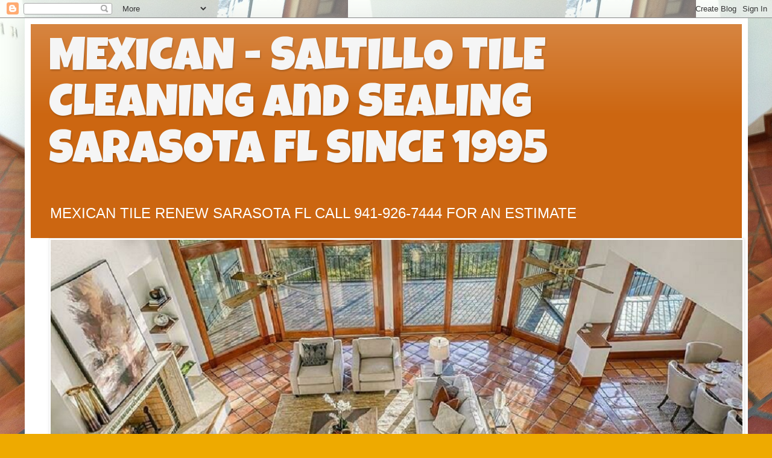

--- FILE ---
content_type: text/html; charset=UTF-8
request_url: http://www.mexicantilerenewsarasotaflcleaningandsealing.me/2021/01/
body_size: 20823
content:
<!DOCTYPE html>
<html class='v2' dir='ltr' lang='en'>
<head>
<link href='https://www.blogger.com/static/v1/widgets/335934321-css_bundle_v2.css' rel='stylesheet' type='text/css'/>
<meta content='width=1100' name='viewport'/>
<meta content='text/html; charset=UTF-8' http-equiv='Content-Type'/>
<meta content='blogger' name='generator'/>
<link href='http://www.mexicantilerenewsarasotaflcleaningandsealing.me/favicon.ico' rel='icon' type='image/x-icon'/>
<link href='http://www.mexicantilerenewsarasotaflcleaningandsealing.me/2021/01/' rel='canonical'/>
<link rel="alternate" type="application/atom+xml" title="MEXICAN - SALTILLO TILE CLEANING and SEALING  SARASOTA FL SINCE 1995 - Atom" href="http://www.mexicantilerenewsarasotaflcleaningandsealing.me/feeds/posts/default" />
<link rel="alternate" type="application/rss+xml" title="MEXICAN - SALTILLO TILE CLEANING and SEALING  SARASOTA FL SINCE 1995 - RSS" href="http://www.mexicantilerenewsarasotaflcleaningandsealing.me/feeds/posts/default?alt=rss" />
<link rel="service.post" type="application/atom+xml" title="MEXICAN - SALTILLO TILE CLEANING and SEALING  SARASOTA FL SINCE 1995 - Atom" href="https://www.blogger.com/feeds/8905187270348121834/posts/default" />
<!--Can't find substitution for tag [blog.ieCssRetrofitLinks]-->
<meta content='SARASOTA MEXICAN TILE, MEXICAN TILE CLEANING SARASOTA FL, MEXICAN TILE RENEW SARASOTA FL, MEXICAN TILE STAINING, MEXICAN TILE SEALING, MEXICAN TILE,' name='description'/>
<meta content='http://www.mexicantilerenewsarasotaflcleaningandsealing.me/2021/01/' property='og:url'/>
<meta content='MEXICAN - SALTILLO TILE CLEANING and SEALING  SARASOTA FL SINCE 1995' property='og:title'/>
<meta content='SARASOTA MEXICAN TILE, MEXICAN TILE CLEANING SARASOTA FL, MEXICAN TILE RENEW SARASOTA FL, MEXICAN TILE STAINING, MEXICAN TILE SEALING, MEXICAN TILE,' property='og:description'/>
<title>MEXICAN - SALTILLO TILE CLEANING and SEALING  SARASOTA FL SINCE 1995: January 2021</title>
<style type='text/css'>@font-face{font-family:'Luckiest Guy';font-style:normal;font-weight:400;font-display:swap;src:url(//fonts.gstatic.com/s/luckiestguy/v25/_gP_1RrxsjcxVyin9l9n_j2hQ952ijl7aSqP.woff2)format('woff2');unicode-range:U+0100-02BA,U+02BD-02C5,U+02C7-02CC,U+02CE-02D7,U+02DD-02FF,U+0304,U+0308,U+0329,U+1D00-1DBF,U+1E00-1E9F,U+1EF2-1EFF,U+2020,U+20A0-20AB,U+20AD-20C0,U+2113,U+2C60-2C7F,U+A720-A7FF;}@font-face{font-family:'Luckiest Guy';font-style:normal;font-weight:400;font-display:swap;src:url(//fonts.gstatic.com/s/luckiestguy/v25/_gP_1RrxsjcxVyin9l9n_j2hTd52ijl7aQ.woff2)format('woff2');unicode-range:U+0000-00FF,U+0131,U+0152-0153,U+02BB-02BC,U+02C6,U+02DA,U+02DC,U+0304,U+0308,U+0329,U+2000-206F,U+20AC,U+2122,U+2191,U+2193,U+2212,U+2215,U+FEFF,U+FFFD;}</style>
<style id='page-skin-1' type='text/css'><!--
/*
-----------------------------------------------
Blogger Template Style
Name:     Simple
Designer: Blogger
URL:      www.blogger.com
----------------------------------------------- */
/* Content
----------------------------------------------- */
body {
font: normal normal 17px Verdana, Geneva, sans-serif;
color: #222222;
background: #eeaa00 url(http://2.bp.blogspot.com/-L-CySlXZW0c/WU5jer4ni2I/AAAAAAAA6Yw/O8YTK02X3ZsN2arg_xVbx8h_nukuH9UMwCK4BGAYYCw/s0/best%2Bone%2B6%2B%25283%2529.JPG) repeat scroll top left;
padding: 0 40px 40px 40px;
}
html body .region-inner {
min-width: 0;
max-width: 100%;
width: auto;
}
h2 {
font-size: 22px;
}
a:link {
text-decoration:none;
color: #1177cc;
}
a:visited {
text-decoration:none;
color: #1177cc;
}
a:hover {
text-decoration:underline;
color: #ff9900;
}
.body-fauxcolumn-outer .fauxcolumn-inner {
background: transparent none repeat scroll top left;
_background-image: none;
}
.body-fauxcolumn-outer .cap-top {
position: absolute;
z-index: 1;
height: 400px;
width: 100%;
}
.body-fauxcolumn-outer .cap-top .cap-left {
width: 100%;
background: transparent none repeat-x scroll top left;
_background-image: none;
}
.content-outer {
-moz-box-shadow: 0 0 40px rgba(0, 0, 0, .15);
-webkit-box-shadow: 0 0 5px rgba(0, 0, 0, .15);
-goog-ms-box-shadow: 0 0 10px #333333;
box-shadow: 0 0 40px rgba(0, 0, 0, .15);
margin-bottom: 1px;
}
.content-inner {
padding: 10px 10px;
}
.content-inner {
background-color: #ffffff;
}
/* Header
----------------------------------------------- */
.header-outer {
background: #cc6611 url(https://resources.blogblog.com/blogblog/data/1kt/simple/gradients_light.png) repeat-x scroll 0 -400px;
_background-image: none;
}
.Header h1 {
font: normal normal 77px Luckiest Guy;
color: #f5f5f5;
text-shadow: 1px 2px 3px rgba(0, 0, 0, .2);
}
.Header h1 a {
color: #f5f5f5;
}
.Header .description {
font-size: 140%;
color: #ffffff;
}
.header-inner .Header .titlewrapper {
padding: 22px 30px;
}
.header-inner .Header .descriptionwrapper {
padding: 0 30px;
}
/* Tabs
----------------------------------------------- */
.tabs-inner .section:first-child {
border-top: 0 solid #eeeeee;
}
.tabs-inner .section:first-child ul {
margin-top: -0;
border-top: 0 solid #eeeeee;
border-left: 0 solid #eeeeee;
border-right: 0 solid #eeeeee;
}
.tabs-inner .widget ul {
background: #f5f5f5 url(https://resources.blogblog.com/blogblog/data/1kt/simple/gradients_light.png) repeat-x scroll 0 -800px;
_background-image: none;
border-bottom: 1px solid #eeeeee;
margin-top: 0;
margin-left: -30px;
margin-right: -30px;
}
.tabs-inner .widget li a {
display: inline-block;
padding: .6em 1em;
font: normal normal 14px Arial, Tahoma, Helvetica, FreeSans, sans-serif;
color: #999999;
border-left: 1px solid #ffffff;
border-right: 1px solid #eeeeee;
}
.tabs-inner .widget li:first-child a {
border-left: none;
}
.tabs-inner .widget li.selected a, .tabs-inner .widget li a:hover {
color: #000000;
background-color: #eeeeee;
text-decoration: none;
}
/* Columns
----------------------------------------------- */
.main-outer {
border-top: 0 solid #eeeeee;
}
.fauxcolumn-left-outer .fauxcolumn-inner {
border-right: 1px solid #eeeeee;
}
.fauxcolumn-right-outer .fauxcolumn-inner {
border-left: 1px solid #eeeeee;
}
/* Headings
----------------------------------------------- */
div.widget > h2,
div.widget h2.title {
margin: 0 0 1em 0;
font: italic bold 27px Arial, Tahoma, Helvetica, FreeSans, sans-serif;
color: #ff0000;
}
/* Widgets
----------------------------------------------- */
.widget .zippy {
color: #999999;
text-shadow: 2px 2px 1px rgba(0, 0, 0, .1);
}
.widget .popular-posts ul {
list-style: none;
}
/* Posts
----------------------------------------------- */
h2.date-header {
font: normal bold 30px Arial, Tahoma, Helvetica, FreeSans, sans-serif;
}
.date-header span {
background-color: transparent;
color: #ff0000;
padding: inherit;
letter-spacing: inherit;
margin: inherit;
}
.main-inner {
padding-top: 30px;
padding-bottom: 30px;
}
.main-inner .column-center-inner {
padding: 0 15px;
}
.main-inner .column-center-inner .section {
margin: 0 15px;
}
.post {
margin: 0 0 25px 0;
}
h3.post-title, .comments h4 {
font: normal normal 36px Impact, sans-serif;
margin: .75em 0 0;
}
.post-body {
font-size: 110%;
line-height: 1.4;
position: relative;
}
.post-body img, .post-body .tr-caption-container, .Profile img, .Image img,
.BlogList .item-thumbnail img {
padding: 2px;
background: #ffffff;
border: 1px solid #eeeeee;
-moz-box-shadow: 1px 1px 5px rgba(0, 0, 0, .1);
-webkit-box-shadow: 1px 1px 5px rgba(0, 0, 0, .1);
box-shadow: 1px 1px 5px rgba(0, 0, 0, .1);
}
.post-body img, .post-body .tr-caption-container {
padding: 5px;
}
.post-body .tr-caption-container {
color: #222222;
}
.post-body .tr-caption-container img {
padding: 0;
background: transparent;
border: none;
-moz-box-shadow: 0 0 0 rgba(0, 0, 0, .1);
-webkit-box-shadow: 0 0 0 rgba(0, 0, 0, .1);
box-shadow: 0 0 0 rgba(0, 0, 0, .1);
}
.post-header {
margin: 0 0 1.5em;
line-height: 1.6;
font-size: 90%;
}
.post-footer {
margin: 20px -2px 0;
padding: 5px 10px;
color: #666666;
background-color: #f9f9f9;
border-bottom: 1px solid #eeeeee;
line-height: 1.6;
font-size: 90%;
}
#comments .comment-author {
padding-top: 1.5em;
border-top: 1px solid #eeeeee;
background-position: 0 1.5em;
}
#comments .comment-author:first-child {
padding-top: 0;
border-top: none;
}
.avatar-image-container {
margin: .2em 0 0;
}
#comments .avatar-image-container img {
border: 1px solid #eeeeee;
}
/* Comments
----------------------------------------------- */
.comments .comments-content .icon.blog-author {
background-repeat: no-repeat;
background-image: url([data-uri]);
}
.comments .comments-content .loadmore a {
border-top: 1px solid #999999;
border-bottom: 1px solid #999999;
}
.comments .comment-thread.inline-thread {
background-color: #f9f9f9;
}
.comments .continue {
border-top: 2px solid #999999;
}
/* Accents
---------------------------------------------- */
.section-columns td.columns-cell {
border-left: 1px solid #eeeeee;
}
.blog-pager {
background: transparent none no-repeat scroll top center;
}
.blog-pager-older-link, .home-link,
.blog-pager-newer-link {
background-color: #ffffff;
padding: 5px;
}
.footer-outer {
border-top: 0 dashed #bbbbbb;
}
/* Mobile
----------------------------------------------- */
body.mobile  {
background-size: auto;
}
.mobile .body-fauxcolumn-outer {
background: transparent none repeat scroll top left;
}
.mobile .body-fauxcolumn-outer .cap-top {
background-size: 100% auto;
}
.mobile .content-outer {
-webkit-box-shadow: 0 0 3px rgba(0, 0, 0, .15);
box-shadow: 0 0 3px rgba(0, 0, 0, .15);
}
.mobile .tabs-inner .widget ul {
margin-left: 0;
margin-right: 0;
}
.mobile .post {
margin: 0;
}
.mobile .main-inner .column-center-inner .section {
margin: 0;
}
.mobile .date-header span {
padding: 0.1em 10px;
margin: 0 -10px;
}
.mobile h3.post-title {
margin: 0;
}
.mobile .blog-pager {
background: transparent none no-repeat scroll top center;
}
.mobile .footer-outer {
border-top: none;
}
.mobile .main-inner, .mobile .footer-inner {
background-color: #ffffff;
}
.mobile-index-contents {
color: #222222;
}
.mobile-link-button {
background-color: #1177cc;
}
.mobile-link-button a:link, .mobile-link-button a:visited {
color: #ffffff;
}
.mobile .tabs-inner .section:first-child {
border-top: none;
}
.mobile .tabs-inner .PageList .widget-content {
background-color: #eeeeee;
color: #000000;
border-top: 1px solid #eeeeee;
border-bottom: 1px solid #eeeeee;
}
.mobile .tabs-inner .PageList .widget-content .pagelist-arrow {
border-left: 1px solid #eeeeee;
}

--></style>
<style id='template-skin-1' type='text/css'><!--
body {
min-width: 1199px;
}
.content-outer, .content-fauxcolumn-outer, .region-inner {
min-width: 1199px;
max-width: 1199px;
_width: 1199px;
}
.main-inner .columns {
padding-left: 0;
padding-right: 315px;
}
.main-inner .fauxcolumn-center-outer {
left: 0;
right: 315px;
/* IE6 does not respect left and right together */
_width: expression(this.parentNode.offsetWidth -
parseInt("0") -
parseInt("315px") + 'px');
}
.main-inner .fauxcolumn-left-outer {
width: 0;
}
.main-inner .fauxcolumn-right-outer {
width: 315px;
}
.main-inner .column-left-outer {
width: 0;
right: 100%;
margin-left: -0;
}
.main-inner .column-right-outer {
width: 315px;
margin-right: -315px;
}
#layout {
min-width: 0;
}
#layout .content-outer {
min-width: 0;
width: 800px;
}
#layout .region-inner {
min-width: 0;
width: auto;
}
body#layout div.add_widget {
padding: 8px;
}
body#layout div.add_widget a {
margin-left: 32px;
}
--></style>
<style>
    body {background-image:url(http\:\/\/2.bp.blogspot.com\/-L-CySlXZW0c\/WU5jer4ni2I\/AAAAAAAA6Yw\/O8YTK02X3ZsN2arg_xVbx8h_nukuH9UMwCK4BGAYYCw\/s0\/best%2Bone%2B6%2B%25283%2529.JPG);}
    
@media (max-width: 200px) { body {background-image:url(http\:\/\/2.bp.blogspot.com\/-L-CySlXZW0c\/WU5jer4ni2I\/AAAAAAAA6Yw\/O8YTK02X3ZsN2arg_xVbx8h_nukuH9UMwCK4BGAYYCw\/w200\/best%2Bone%2B6%2B%25283%2529.JPG);}}
@media (max-width: 400px) and (min-width: 201px) { body {background-image:url(http\:\/\/2.bp.blogspot.com\/-L-CySlXZW0c\/WU5jer4ni2I\/AAAAAAAA6Yw\/O8YTK02X3ZsN2arg_xVbx8h_nukuH9UMwCK4BGAYYCw\/w400\/best%2Bone%2B6%2B%25283%2529.JPG);}}
@media (max-width: 800px) and (min-width: 401px) { body {background-image:url(http\:\/\/2.bp.blogspot.com\/-L-CySlXZW0c\/WU5jer4ni2I\/AAAAAAAA6Yw\/O8YTK02X3ZsN2arg_xVbx8h_nukuH9UMwCK4BGAYYCw\/w800\/best%2Bone%2B6%2B%25283%2529.JPG);}}
@media (max-width: 1200px) and (min-width: 801px) { body {background-image:url(http\:\/\/2.bp.blogspot.com\/-L-CySlXZW0c\/WU5jer4ni2I\/AAAAAAAA6Yw\/O8YTK02X3ZsN2arg_xVbx8h_nukuH9UMwCK4BGAYYCw\/w1200\/best%2Bone%2B6%2B%25283%2529.JPG);}}
/* Last tag covers anything over one higher than the previous max-size cap. */
@media (min-width: 1201px) { body {background-image:url(http\:\/\/2.bp.blogspot.com\/-L-CySlXZW0c\/WU5jer4ni2I\/AAAAAAAA6Yw\/O8YTK02X3ZsN2arg_xVbx8h_nukuH9UMwCK4BGAYYCw\/w1600\/best%2Bone%2B6%2B%25283%2529.JPG);}}
  </style>
<link href='https://www.blogger.com/dyn-css/authorization.css?targetBlogID=8905187270348121834&amp;zx=b8f75324-5f13-4a98-a211-efae691a80f1' media='none' onload='if(media!=&#39;all&#39;)media=&#39;all&#39;' rel='stylesheet'/><noscript><link href='https://www.blogger.com/dyn-css/authorization.css?targetBlogID=8905187270348121834&amp;zx=b8f75324-5f13-4a98-a211-efae691a80f1' rel='stylesheet'/></noscript>
<meta name='google-adsense-platform-account' content='ca-host-pub-1556223355139109'/>
<meta name='google-adsense-platform-domain' content='blogspot.com'/>

<!-- data-ad-client=ca-pub-1527585598146651 -->

</head>
<body class='loading variant-bold'>
<div class='navbar section' id='navbar' name='Navbar'><div class='widget Navbar' data-version='1' id='Navbar1'><script type="text/javascript">
    function setAttributeOnload(object, attribute, val) {
      if(window.addEventListener) {
        window.addEventListener('load',
          function(){ object[attribute] = val; }, false);
      } else {
        window.attachEvent('onload', function(){ object[attribute] = val; });
      }
    }
  </script>
<div id="navbar-iframe-container"></div>
<script type="text/javascript" src="https://apis.google.com/js/platform.js"></script>
<script type="text/javascript">
      gapi.load("gapi.iframes:gapi.iframes.style.bubble", function() {
        if (gapi.iframes && gapi.iframes.getContext) {
          gapi.iframes.getContext().openChild({
              url: 'https://www.blogger.com/navbar/8905187270348121834?origin\x3dhttp://www.mexicantilerenewsarasotaflcleaningandsealing.me',
              where: document.getElementById("navbar-iframe-container"),
              id: "navbar-iframe"
          });
        }
      });
    </script><script type="text/javascript">
(function() {
var script = document.createElement('script');
script.type = 'text/javascript';
script.src = '//pagead2.googlesyndication.com/pagead/js/google_top_exp.js';
var head = document.getElementsByTagName('head')[0];
if (head) {
head.appendChild(script);
}})();
</script>
</div></div>
<div class='body-fauxcolumns'>
<div class='fauxcolumn-outer body-fauxcolumn-outer'>
<div class='cap-top'>
<div class='cap-left'></div>
<div class='cap-right'></div>
</div>
<div class='fauxborder-left'>
<div class='fauxborder-right'></div>
<div class='fauxcolumn-inner'>
</div>
</div>
<div class='cap-bottom'>
<div class='cap-left'></div>
<div class='cap-right'></div>
</div>
</div>
</div>
<div class='content'>
<div class='content-fauxcolumns'>
<div class='fauxcolumn-outer content-fauxcolumn-outer'>
<div class='cap-top'>
<div class='cap-left'></div>
<div class='cap-right'></div>
</div>
<div class='fauxborder-left'>
<div class='fauxborder-right'></div>
<div class='fauxcolumn-inner'>
</div>
</div>
<div class='cap-bottom'>
<div class='cap-left'></div>
<div class='cap-right'></div>
</div>
</div>
</div>
<div class='content-outer'>
<div class='content-cap-top cap-top'>
<div class='cap-left'></div>
<div class='cap-right'></div>
</div>
<div class='fauxborder-left content-fauxborder-left'>
<div class='fauxborder-right content-fauxborder-right'></div>
<div class='content-inner'>
<header>
<div class='header-outer'>
<div class='header-cap-top cap-top'>
<div class='cap-left'></div>
<div class='cap-right'></div>
</div>
<div class='fauxborder-left header-fauxborder-left'>
<div class='fauxborder-right header-fauxborder-right'></div>
<div class='region-inner header-inner'>
<div class='header section' id='header' name='Header'><div class='widget Header' data-version='1' id='Header1'>
<div id='header-inner'>
<div class='titlewrapper'>
<h1 class='title'>
<a href='http://www.mexicantilerenewsarasotaflcleaningandsealing.me/'>
MEXICAN - SALTILLO TILE CLEANING and SEALING  SARASOTA FL SINCE 1995
</a>
</h1>
</div>
<div class='descriptionwrapper'>
<p class='description'><span>MEXICAN TILE RENEW SARASOTA FL CALL 941-926-7444 FOR AN ESTIMATE </span></p>
</div>
</div>
</div></div>
</div>
</div>
<div class='header-cap-bottom cap-bottom'>
<div class='cap-left'></div>
<div class='cap-right'></div>
</div>
</div>
</header>
<div class='tabs-outer'>
<div class='tabs-cap-top cap-top'>
<div class='cap-left'></div>
<div class='cap-right'></div>
</div>
<div class='fauxborder-left tabs-fauxborder-left'>
<div class='fauxborder-right tabs-fauxborder-right'></div>
<div class='region-inner tabs-inner'>
<div class='tabs section' id='crosscol' name='Cross-Column'><div class='widget Image' data-version='1' id='Image2'>
<h2>MEXICAN TILE CLEANING - MEXICAN FLOOR TILE RENEWED WE CLEAN - STAIN- SEAL TO LIKE NEW APPEARANCE</h2>
<div class='widget-content'>
<img alt='MEXICAN TILE CLEANING - MEXICAN FLOOR TILE RENEWED WE CLEAN - STAIN- SEAL TO LIKE NEW APPEARANCE' height='595' id='Image2_img' src='https://blogger.googleusercontent.com/img/a/AVvXsEhpqX6DwhJGW2gfnQU8fY7unSkmObViryXnmV8QspW7gqHFDZjFdvRG_lE8GLsT130a-JZa8xJTrb8t5Iyn3sehiB-GYrWo0FvhjYDISdfIMj9pd6Qi1GYOnnOVJF2z0j_Eh8Bm-hnoyVFbYChMWduB5XRsk8hcOSVQEDDPfMXUXPryPCWZFK2OuqrriokT=s1147' width='1147'/>
<br/>
</div>
<div class='clear'></div>
</div></div>
<div class='tabs no-items section' id='crosscol-overflow' name='Cross-Column 2'></div>
</div>
</div>
<div class='tabs-cap-bottom cap-bottom'>
<div class='cap-left'></div>
<div class='cap-right'></div>
</div>
</div>
<div class='main-outer'>
<div class='main-cap-top cap-top'>
<div class='cap-left'></div>
<div class='cap-right'></div>
</div>
<div class='fauxborder-left main-fauxborder-left'>
<div class='fauxborder-right main-fauxborder-right'></div>
<div class='region-inner main-inner'>
<div class='columns fauxcolumns'>
<div class='fauxcolumn-outer fauxcolumn-center-outer'>
<div class='cap-top'>
<div class='cap-left'></div>
<div class='cap-right'></div>
</div>
<div class='fauxborder-left'>
<div class='fauxborder-right'></div>
<div class='fauxcolumn-inner'>
</div>
</div>
<div class='cap-bottom'>
<div class='cap-left'></div>
<div class='cap-right'></div>
</div>
</div>
<div class='fauxcolumn-outer fauxcolumn-left-outer'>
<div class='cap-top'>
<div class='cap-left'></div>
<div class='cap-right'></div>
</div>
<div class='fauxborder-left'>
<div class='fauxborder-right'></div>
<div class='fauxcolumn-inner'>
</div>
</div>
<div class='cap-bottom'>
<div class='cap-left'></div>
<div class='cap-right'></div>
</div>
</div>
<div class='fauxcolumn-outer fauxcolumn-right-outer'>
<div class='cap-top'>
<div class='cap-left'></div>
<div class='cap-right'></div>
</div>
<div class='fauxborder-left'>
<div class='fauxborder-right'></div>
<div class='fauxcolumn-inner'>
</div>
</div>
<div class='cap-bottom'>
<div class='cap-left'></div>
<div class='cap-right'></div>
</div>
</div>
<!-- corrects IE6 width calculation -->
<div class='columns-inner'>
<div class='column-center-outer'>
<div class='column-center-inner'>
<div class='main section' id='main' name='Main'><div class='widget Blog' data-version='1' id='Blog1'>
<div class='blog-posts hfeed'>

          <div class="date-outer">
        
<h2 class='date-header'><span>Tuesday, January 26, 2021</span></h2>

          <div class="date-posts">
        
<div class='post-outer'>
<div class='post hentry uncustomized-post-template' itemprop='blogPost' itemscope='itemscope' itemtype='http://schema.org/BlogPosting'>
<meta content='https://blogger.googleusercontent.com/img/b/R29vZ2xl/AVvXsEht0DI23HBJFW6Z62g9OTsg614gy437q5dsxA-KETK_WpX6yGjZBLQsJAcdRs6I103HYqXK3e7j82EZRhXhdYJ-S5tEcXPTBUXhRdDcHsepoX3yL4QCL1DNvmsT-k8-d8znbbL93vvyT56B/w640-h233/MEXICAN+TILE+RENEW+PROJECT+IN+BRADENTON+FL+ON+THE+RIVER%252C+we+make+like+new+the+good%252C+the+bad+and+the+just+plain+ugly+Mexican+tile+floors+since+1995+in+the+Sarasota+Fl+area..jpg' itemprop='image_url'/>
<meta content='8905187270348121834' itemprop='blogId'/>
<meta content='3195293857293973606' itemprop='postId'/>
<a name='3195293857293973606'></a>
<h3 class='post-title entry-title' itemprop='name'>
<a href='http://www.mexicantilerenewsarasotaflcleaningandsealing.me/2021/01/mexican-tile-renew-project-in-bradenton.html'>MEXICAN TILE RENEW PROJECT IN BRADENTON FL ON THE RIVER</a>
</h3>
<div class='post-header'>
<div class='post-header-line-1'></div>
</div>
<div class='post-body entry-content' id='post-body-3195293857293973606' itemprop='articleBody'>
<p><b><a href="https://blogger.googleusercontent.com/img/b/R29vZ2xl/AVvXsEht0DI23HBJFW6Z62g9OTsg614gy437q5dsxA-KETK_WpX6yGjZBLQsJAcdRs6I103HYqXK3e7j82EZRhXhdYJ-S5tEcXPTBUXhRdDcHsepoX3yL4QCL1DNvmsT-k8-d8znbbL93vvyT56B/s1647/MEXICAN+TILE+RENEW+PROJECT+IN+BRADENTON+FL+ON+THE+RIVER%252C+we+make+like+new+the+good%252C+the+bad+and+the+just+plain+ugly+Mexican+tile+floors+since+1995+in+the+Sarasota+Fl+area..jpg" style="margin-left: 1em; margin-right: 1em;"><img border="0" data-original-height="599" data-original-width="1647" height="233" src="https://blogger.googleusercontent.com/img/b/R29vZ2xl/AVvXsEht0DI23HBJFW6Z62g9OTsg614gy437q5dsxA-KETK_WpX6yGjZBLQsJAcdRs6I103HYqXK3e7j82EZRhXhdYJ-S5tEcXPTBUXhRdDcHsepoX3yL4QCL1DNvmsT-k8-d8znbbL93vvyT56B/w640-h233/MEXICAN+TILE+RENEW+PROJECT+IN+BRADENTON+FL+ON+THE+RIVER%252C+we+make+like+new+the+good%252C+the+bad+and+the+just+plain+ugly+Mexican+tile+floors+since+1995+in+the+Sarasota+Fl+area..jpg" width="640" /></a></b><span style="font-family: verdana;"><b>MEXICAN
 TILE RENEW PROJECT IN BRADENTON FL ON THE RIVER, we make like new the 
good, the bad and the just plain ugly Mexican tile floors since 1995 in 
the Sarasota Fl area.</b></span></p><p><span style="font-family: verdana;"></span></p><div class="separator" style="clear: both; text-align: center;"><b><a href="https://blogger.googleusercontent.com/img/b/R29vZ2xl/AVvXsEg_sB3z5FmaC-4TvlLjIOiont9BxjVPEsVZO-1fyzzvl2ICUKLQRRghmWgKa4rVmWMEQ4j3lNbhysc59sV4LkalAiiuT1QvpMIa84_656FSKKmEnV6YzyiNamonMyhMX_dglvCOFKkCBxgk/s964/MEXICAN+TILE+RENEW+PROJECT+IN+BRADENTON+FL+ON+THE+RIVER%252C+we+make+like+new+the+good%252C+the+bad+and+the+just+plain+ugly+Mexican+tile+floors+since+1995+in+the+Sarasota+Fl+area.+%25284%2529.jpg" style="margin-left: 1em; margin-right: 1em;"><img border="0" data-original-height="724" data-original-width="964" height="480" src="https://blogger.googleusercontent.com/img/b/R29vZ2xl/AVvXsEg_sB3z5FmaC-4TvlLjIOiont9BxjVPEsVZO-1fyzzvl2ICUKLQRRghmWgKa4rVmWMEQ4j3lNbhysc59sV4LkalAiiuT1QvpMIa84_656FSKKmEnV6YzyiNamonMyhMX_dglvCOFKkCBxgk/w640-h480/MEXICAN+TILE+RENEW+PROJECT+IN+BRADENTON+FL+ON+THE+RIVER%252C+we+make+like+new+the+good%252C+the+bad+and+the+just+plain+ugly+Mexican+tile+floors+since+1995+in+the+Sarasota+Fl+area.+%25284%2529.jpg" width="640" /></a></b></div><span style="font-family: verdana;"></span><span style="font-family: verdana;"><b>MEXICAN TILE RENEW PROJECT IN 
BRADENTON FL ON THE RIVER, we make like new the good, the bad and the 
just plain ugly Mexican tile floors since 1995 in the Sarasota Fl area.</b></span><p><span style="font-family: verdana;"></span><span style="font-family: verdana;"></span></p><div class="separator" style="clear: both; text-align: center;"><a href="https://blogger.googleusercontent.com/img/b/R29vZ2xl/AVvXsEhVDFflWmB2vhlbWd0GkRwJ4FbZ1oDnTS8O0dVDnjEOyIXFpRpcL48NfgV4hpsH2lxL0RD7ZsIAEcqLRbGkIJJKY_inbAjNR4sg9FEWFoozMAUQSxv8l24Cm92AN-25TWmlEPZ1iEd3l8qG/s997/MEXICAN+TILE+RENEW+PROJECT+IN+BRADENTON+FL+ON+THE+RIVER%252C+we+make+like+new+the+good%252C+the+bad+and+the+just+plain+ugly+Mexican+tile+floors+since+1995+in+the+Sarasota+Fl+area.+%25282%2529.jpg" style="margin-left: 1em; margin-right: 1em;"><img border="0" data-original-height="748" data-original-width="997" height="480" src="https://blogger.googleusercontent.com/img/b/R29vZ2xl/AVvXsEhVDFflWmB2vhlbWd0GkRwJ4FbZ1oDnTS8O0dVDnjEOyIXFpRpcL48NfgV4hpsH2lxL0RD7ZsIAEcqLRbGkIJJKY_inbAjNR4sg9FEWFoozMAUQSxv8l24Cm92AN-25TWmlEPZ1iEd3l8qG/w640-h480/MEXICAN+TILE+RENEW+PROJECT+IN+BRADENTON+FL+ON+THE+RIVER%252C+we+make+like+new+the+good%252C+the+bad+and+the+just+plain+ugly+Mexican+tile+floors+since+1995+in+the+Sarasota+Fl+area.+%25282%2529.jpg" width="640" /></a></div><span style="font-family: verdana;"><b>MEXICAN TILE RENEW PROJECT IN 
BRADENTON FL ON THE RIVER, we make like new the good, the bad and the 
just plain ugly Mexican tile floors since 1995 in the Sarasota Fl area.</b></span><p><span style="font-family: verdana;"></span></p><div class="separator" style="clear: both; text-align: center;"><a href="https://blogger.googleusercontent.com/img/b/R29vZ2xl/AVvXsEjNtPAL0K6poJ-S7g5kTvvB4RZWwmwolKVl_2auMMEFiG4m7tQnrM1fZMMbwkYN8wkjAVghnzprTvy3nKhHIStIVhhURNHLDb_Ej6OMNGT9ZbSRPiMNfXbbkSOa0FsFVdXo8adfc3OGDM_u/s964/MEXICAN+TILE+RENEW+PROJECT+IN+BRADENTON+FL+ON+THE+RIVER%252C+we+make+like+new+the+good%252C+the+bad+and+the+just+plain+ugly+Mexican+tile+floors+since+1995+in+the+Sarasota+Fl+area.+%25283%2529.jpg" style="margin-left: 1em; margin-right: 1em;"><img border="0" data-original-height="724" data-original-width="964" height="480" src="https://blogger.googleusercontent.com/img/b/R29vZ2xl/AVvXsEjNtPAL0K6poJ-S7g5kTvvB4RZWwmwolKVl_2auMMEFiG4m7tQnrM1fZMMbwkYN8wkjAVghnzprTvy3nKhHIStIVhhURNHLDb_Ej6OMNGT9ZbSRPiMNfXbbkSOa0FsFVdXo8adfc3OGDM_u/w640-h480/MEXICAN+TILE+RENEW+PROJECT+IN+BRADENTON+FL+ON+THE+RIVER%252C+we+make+like+new+the+good%252C+the+bad+and+the+just+plain+ugly+Mexican+tile+floors+since+1995+in+the+Sarasota+Fl+area.+%25283%2529.jpg" width="640" /></a></div><span style="font-family: verdana;"><b>MEXICAN TILE RENEW PROJECT IN 
BRADENTON FL ON THE RIVER, we make like new the good, the bad and the 
just plain ugly Mexican tile floors since 1995 in the Sarasota Fl area.</b></span><p><span style="font-family: verdana;"></span></p><div class="separator" style="clear: both; text-align: center;"><b><a href="https://blogger.googleusercontent.com/img/b/R29vZ2xl/AVvXsEie95o53wJscfJpDeWYBVyoa20m3DuOyLe06WDIRajIjhMjFJD4G7x6AX_rLigYVX8D-aFLbu6hQc5a8ReFsSYAzisIfPuuKTHr65WgzXaBSmjZjqsR3VIuFlD477L-NvZ5S3f5pWfKKKZL/s910/SARASOTA+Mexican+Tile+Renew+Has+Cleaned+Sealed+and+Refinished+Saltillo+Floors+in+South+West+Florida+Since+1995+%252819%2529.jpg" style="margin-left: 1em; margin-right: 1em;"><img border="0" data-original-height="910" data-original-width="684" src="https://blogger.googleusercontent.com/img/b/R29vZ2xl/AVvXsEie95o53wJscfJpDeWYBVyoa20m3DuOyLe06WDIRajIjhMjFJD4G7x6AX_rLigYVX8D-aFLbu6hQc5a8ReFsSYAzisIfPuuKTHr65WgzXaBSmjZjqsR3VIuFlD477L-NvZ5S3f5pWfKKKZL/s16000/SARASOTA+Mexican+Tile+Renew+Has+Cleaned+Sealed+and+Refinished+Saltillo+Floors+in+South+West+Florida+Since+1995+%252819%2529.jpg" /></a></b></div><span style="font-family: verdana;"><b>MEXICAN TILE RENEW PROJECT IN 
BRADENTON FL ON THE RIVER, we make like new the good, the bad and the 
just plain ugly Mexican tile floors since 1995 in the Sarasota Fl area.</b></span><b><span face="&quot;verdana&quot; , sans-serif"><a href="https://blogger.googleusercontent.com/img/b/R29vZ2xl/AVvXsEgD3Rf9va0G-whEmKMriVxAtveYNm0sEsPgD-QMcDQQekLNEWGuNzWj4zSRnojl24AODEI16zURoHW0EtVZ9XYKUT3xfWL9VpBlEtTSkOzVmONFFAtGX9QkcMIcV1lPbJc5i49jTDCzxx5_/s1600/Mexican+Tile+Renew+2018+is+our+23rd+Year+In+Business+With+Over+2%252C300+Mexican+Tile+Projects+Completed+From+St+Pete+To+Sarasota+to+Fort+Myers+Fl.+%25282%2529.jpg"><img border="0" src="https://blogger.googleusercontent.com/img/b/R29vZ2xl/AVvXsEgD3Rf9va0G-whEmKMriVxAtveYNm0sEsPgD-QMcDQQekLNEWGuNzWj4zSRnojl24AODEI16zURoHW0EtVZ9XYKUT3xfWL9VpBlEtTSkOzVmONFFAtGX9QkcMIcV1lPbJc5i49jTDCzxx5_/s640/Mexican+Tile+Renew+2018+is+our+23rd+Year+In+Business+With+Over+2%252C300+Mexican+Tile+Projects+Completed+From+St+Pete+To+Sarasota+to+Fort+Myers+Fl.+%25282%2529.jpg" /></a>&nbsp;</span></b>
<div style="text-align: left;">
<span style="font-family: verdana;"><b><span face="&quot;verdana&quot; , sans-serif">MEXICAN 
TILE RENEW: Clean Mexican-Saltillo Tile |Seal Mexican-Saltillo Tile 
|Restore Mexican Tile Sarasota Fl. Mexican Tile Renew For Over 25 Years.
 (941) 926-7444., Sarasota, FL 34233   <a href="http://www.mexicantilerenew.com/">http://www.mexicantilerenew.com</a></span></b></span></div>
<div style='clear: both;'></div>
</div>
<div class='post-footer'>
<div class='post-footer-line post-footer-line-1'>
<span class='post-author vcard'>
</span>
<span class='post-timestamp'>
at
<meta content='http://www.mexicantilerenewsarasotaflcleaningandsealing.me/2021/01/mexican-tile-renew-project-in-bradenton.html' itemprop='url'/>
<a class='timestamp-link' href='http://www.mexicantilerenewsarasotaflcleaningandsealing.me/2021/01/mexican-tile-renew-project-in-bradenton.html' rel='bookmark' title='permanent link'><abbr class='published' itemprop='datePublished' title='2021-01-26T06:31:00-05:00'>January 26, 2021</abbr></a>
</span>
<span class='post-comment-link'>
<a class='comment-link' href='http://www.mexicantilerenewsarasotaflcleaningandsealing.me/2021/01/mexican-tile-renew-project-in-bradenton.html#comment-form' onclick=''>
No comments:
  </a>
</span>
<span class='post-icons'>
<span class='item-control blog-admin pid-870509677'>
<a href='https://www.blogger.com/post-edit.g?blogID=8905187270348121834&postID=3195293857293973606&from=pencil' title='Edit Post'>
<img alt='' class='icon-action' height='18' src='https://resources.blogblog.com/img/icon18_edit_allbkg.gif' width='18'/>
</a>
</span>
</span>
<div class='post-share-buttons goog-inline-block'>
<a class='goog-inline-block share-button sb-email' href='https://www.blogger.com/share-post.g?blogID=8905187270348121834&postID=3195293857293973606&target=email' target='_blank' title='Email This'><span class='share-button-link-text'>Email This</span></a><a class='goog-inline-block share-button sb-blog' href='https://www.blogger.com/share-post.g?blogID=8905187270348121834&postID=3195293857293973606&target=blog' onclick='window.open(this.href, "_blank", "height=270,width=475"); return false;' target='_blank' title='BlogThis!'><span class='share-button-link-text'>BlogThis!</span></a><a class='goog-inline-block share-button sb-twitter' href='https://www.blogger.com/share-post.g?blogID=8905187270348121834&postID=3195293857293973606&target=twitter' target='_blank' title='Share to X'><span class='share-button-link-text'>Share to X</span></a><a class='goog-inline-block share-button sb-facebook' href='https://www.blogger.com/share-post.g?blogID=8905187270348121834&postID=3195293857293973606&target=facebook' onclick='window.open(this.href, "_blank", "height=430,width=640"); return false;' target='_blank' title='Share to Facebook'><span class='share-button-link-text'>Share to Facebook</span></a><a class='goog-inline-block share-button sb-pinterest' href='https://www.blogger.com/share-post.g?blogID=8905187270348121834&postID=3195293857293973606&target=pinterest' target='_blank' title='Share to Pinterest'><span class='share-button-link-text'>Share to Pinterest</span></a>
</div>
</div>
<div class='post-footer-line post-footer-line-2'>
<span class='post-labels'>
Labels:
<a href='http://www.mexicantilerenewsarasotaflcleaningandsealing.me/search/label/MEXICAN%20TILE%20RENEW%20PROJECT%20IN%20BRADENTON%20FL%20ON%20THE%20RIVER' rel='tag'>MEXICAN TILE RENEW PROJECT IN BRADENTON FL ON THE RIVER</a>
</span>
</div>
<div class='post-footer-line post-footer-line-3'>
<span class='post-location'>
Location: Sarasota Fl
<a href='https://maps.google.com/maps?q=Bradenton,+FL,+USA@27.4989278,-82.5748194&z=10' target='_blank'>Bradenton, FL, USA</a>
</span>
</div>
</div>
</div>
</div>

          </div></div>
        

          <div class="date-outer">
        
<h2 class='date-header'><span>Sunday, January 3, 2021</span></h2>

          <div class="date-posts">
        
<div class='post-outer'>
<div class='post hentry uncustomized-post-template' itemprop='blogPost' itemscope='itemscope' itemtype='http://schema.org/BlogPosting'>
<meta content='https://blogger.googleusercontent.com/img/b/R29vZ2xl/AVvXsEgijaB5GijA4rruGn-zs-6umRvlJjby5ETDxpQ7y7mxv-GFQIdOrxfezBU7O3ahGH3_YGaRBagCFgQ8B8KCEdGuJLgYbxwYPBOpmUJlDdxf1xO3Y0dUAGnHvbo-8mpkrcvPt56j8rha0Xqs/w640-h250/MEXICAN+TILE+RENEW+OPEN+DURING+PANDEMIC+DOING+CHEMICAL+STRIP+OF+MEXICAN+TILE+FLOORS+WITH+BLEACHING+PRODUCTS+TO+DISINFECT+YOUR+FLOORS..jpg' itemprop='image_url'/>
<meta content='8905187270348121834' itemprop='blogId'/>
<meta content='5696598067942300523' itemprop='postId'/>
<a name='5696598067942300523'></a>
<h3 class='post-title entry-title' itemprop='name'>
<a href='http://www.mexicantilerenewsarasotaflcleaningandsealing.me/2021/01/mexican-tile-renew-open-during-pandemic.html'>MEXICAN TILE RENEW OPEN DURING PANDEMIC DOING CHEMICAL STRIP OF MEXICAN TILE FLOORS WITH BLEACHING PRODUCTS TO DISINFECT YOUR FLOORS </a>
</h3>
<div class='post-header'>
<div class='post-header-line-1'></div>
</div>
<div class='post-body entry-content' id='post-body-5696598067942300523' itemprop='articleBody'>
<p><a href="https://draft.blogger.com/#"><img border="0" src="https://blogger.googleusercontent.com/img/b/R29vZ2xl/AVvXsEgijaB5GijA4rruGn-zs-6umRvlJjby5ETDxpQ7y7mxv-GFQIdOrxfezBU7O3ahGH3_YGaRBagCFgQ8B8KCEdGuJLgYbxwYPBOpmUJlDdxf1xO3Y0dUAGnHvbo-8mpkrcvPt56j8rha0Xqs/w640-h250/MEXICAN+TILE+RENEW+OPEN+DURING+PANDEMIC+DOING+CHEMICAL+STRIP+OF+MEXICAN+TILE+FLOORS+WITH+BLEACHING+PRODUCTS+TO+DISINFECT+YOUR+FLOORS..jpg" /></a><b><span style="font-family: verdana;">&nbsp;</span></b></p><div class="date-posts"><div class="post-outer"><b><span style="font-family: verdana;">MEXICAN
 TILE RENEW OPEN DURING PANDEMIC DOING CHEMICAL STRIP OF MEXICAN TILE 
FLOORS WITH BLEACHING PRODUCTS TO DISINFECT YOUR FLOORS. While being 
cooped up at home is hardly an ideal situation, it does present a 
opportunity to get that cleaning done that you&#8217;ve been putting off. Be 
honest now, when&#8217;s the last time you actually deep cleaned your MEXICAN 
TILE floors? If you&#8217;re like most of us it&#8217;s been months possibly&#8230;never. 
With the dangers of COVID-19 lurking, cleaning your MEXICAN TILE floors 
the right way can keep them sanitized and also make you feel a little 
more productive and comfortable in your own home.</span></b><div class="post hentry uncustomized-post-template" itemprop="blogPost" itemscope="itemscope" itemtype="http://schema.org/BlogPosting"><div class="post-body entry-content" id="post-body-5069294663650083345" itemprop="articleBody"><p><b><span style="font-family: verdana;"></span></b></p><div class="separator" style="clear: both; text-align: center;"><b><a href="https://blogger.googleusercontent.com/img/b/R29vZ2xl/AVvXsEgGDGg3rhhuOlMs9SlYGSxI4IlnQwK12k4_K_fC70DpNv_2nl_bWfS7iAeXc0NMv1Kc5sdp0VO8vlIQ7ERoOn0ICBQI4jP4ycv12mZuhc1h9mGYiSff8HisD8S-KB6EaZ7Ef9Zi95I-MD_z/s1328/MEXICAN+TILE+RENEW+OPEN+DURING+PANDEMIC+DOING+CHEMICAL+STRIP+OF+MEXICAN+TILE+FLOORS+WITH+BLEACHING+PRODUCTS+TO+DISINFECT+YOUR+FLOORS..png" style="margin-left: 1em; margin-right: 1em;"><img border="0" data-original-height="500" data-original-width="1328" height="240" src="https://blogger.googleusercontent.com/img/b/R29vZ2xl/AVvXsEgGDGg3rhhuOlMs9SlYGSxI4IlnQwK12k4_K_fC70DpNv_2nl_bWfS7iAeXc0NMv1Kc5sdp0VO8vlIQ7ERoOn0ICBQI4jP4ycv12mZuhc1h9mGYiSff8HisD8S-KB6EaZ7Ef9Zi95I-MD_z/w640-h240/MEXICAN+TILE+RENEW+OPEN+DURING+PANDEMIC+DOING+CHEMICAL+STRIP+OF+MEXICAN+TILE+FLOORS+WITH+BLEACHING+PRODUCTS+TO+DISINFECT+YOUR+FLOORS..png" width="640" /></a></b></div><b><span style="font-family: verdana;">If someone in your home is ill, it&#8217;s even more important to keep your MEXICAN TILE floors clean. We don&#8217;t often think of the floor as a &#8220;high-touch surface,&#8221; but everything you track in on your shoes from the grocery store ends up on the same floor you sit on, drop things on, and that your pets and small children are in constant contact with. So use MEXICAN TILE RENEW to clean and disinfect your floors clean during the pandemic to help you keep your floor clean, safe, and looking good!</span></b>
<div class="post-header">

</div>
<div class="post-body entry-content" id="post-body-8610240207958451876" itemprop="articleBody">
<p><b><span style="font-family: verdana;"><b><a href="https://blogger.googleusercontent.com/img/b/R29vZ2xl/AVvXsEiZpSvZPvwfO3I7lO1svFooKH2AqO783qMVZCk00TSBKY4gyPkhXj3sST4jK3q3z8-UIYSpoUT3fSshIUNk0AiMrxr4BNfSQrWq5KyrzeTA_2WDVFJeZoXXV0JV32n_-N-_KD9n1AiPxdPn/s726/MEXICAN+TILE+RENEW+OPEN+DURING+PANDEMIC+DOING+CHEMICAL+STRIP+OF+YOUR+TILE+WITH+BLEACHING+PRODUCTS+TO+DISINFECT+FLOORS.+%25282%2529.jpg" style="margin-left: 1em; margin-right: 1em;"><img border="0" data-original-height="545" data-original-width="726" src="https://blogger.googleusercontent.com/img/b/R29vZ2xl/AVvXsEiZpSvZPvwfO3I7lO1svFooKH2AqO783qMVZCk00TSBKY4gyPkhXj3sST4jK3q3z8-UIYSpoUT3fSshIUNk0AiMrxr4BNfSQrWq5KyrzeTA_2WDVFJeZoXXV0JV32n_-N-_KD9n1AiPxdPn/s16000/MEXICAN+TILE+RENEW+OPEN+DURING+PANDEMIC+DOING+CHEMICAL+STRIP+OF+YOUR+TILE+WITH+BLEACHING+PRODUCTS+TO+DISINFECT+FLOORS.+%25282%2529.jpg" /></a></b></span></b></p><p><b><span style="font-family: verdana;">MEXICAN
 TILE RENEW OPEN DURING PANDEMIC DOING CHEMICAL STRIP OF YOUR TILE WITH 
BLEACHING PRODUCTS TO DISINFECT FLOORS. Mexican Tile Renew can give you a
 quote via email, <a href="https://draft.blogger.com/#">mexicantilerenew@aol.com</a>,
 just tell us the area you want disinfected, cleaned and resealed, the 
approximate square footage, send us a few photos via text on your phone 
or email and we can give you a price and date to complete you job, no 
need for an inspection, you can pay by credit card and we will do the 
work as specified, you do not need to stay there during the process.</span></b><br /><b><span style="font-family: verdana;"><b><a href="https://blogger.googleusercontent.com/img/b/R29vZ2xl/AVvXsEhkGxZy5LsqNw9HIDgzy-j6Nflu08HctzZoRGekQ0ivn3HcQiavzm3ttCWP9LSksB4_WNHJnu26xLpKUOFmaxl83oPQ3q9ZBicwopjsbZFzVOsJgNMW88LKMJkJre0RDDjK8a627QES1Rrx/s752/MEXICAN+TILE+RENEW+OPEN+DURING+PANDEMIC+DOING+CHEMICAL+STRIP+OF+YOUR+TILE+WITH+BLEACHING+PRODUCTS+TO+DISINFECT+FLOORS.+%25283%2529.jpg" style="margin-left: 1em; margin-right: 1em;"><img border="0" data-original-height="564" data-original-width="752" src="https://blogger.googleusercontent.com/img/b/R29vZ2xl/AVvXsEhkGxZy5LsqNw9HIDgzy-j6Nflu08HctzZoRGekQ0ivn3HcQiavzm3ttCWP9LSksB4_WNHJnu26xLpKUOFmaxl83oPQ3q9ZBicwopjsbZFzVOsJgNMW88LKMJkJre0RDDjK8a627QES1Rrx/s16000/MEXICAN+TILE+RENEW+OPEN+DURING+PANDEMIC+DOING+CHEMICAL+STRIP+OF+YOUR+TILE+WITH+BLEACHING+PRODUCTS+TO+DISINFECT+FLOORS.+%25283%2529.jpg" /></a></b><br />
 Mold or any type of microbial growth is a symptom of excessive 
moisture. Mold spores are ubiquitous. They are found everywhere. If 
there is high moisture or humidity at moderate temperatures mold will 
grow. Mexican Tile Renew uses strong water based strippers to clean and 
disinfect your tile floors, we also use a mixture of a bleaching product
 to clean and disinfect the grout.</span><br /></b></p><b><div class="separator" style="clear: both; text-align: center;"><a href="https://blogger.googleusercontent.com/img/b/R29vZ2xl/AVvXsEgLn69AzfjzxhZ0sI2WDpmH8Isll7Be2cv6AF21CpWQtLuJP4ad7fwyNstGMsabCK5ZDBQyEdoXUcxtvT4sLeysO3odknmHLUwDpusmREUohmclZ-gYF09IQzdi989myn_n8VAJlU3ZQu-0/s853/Mexican+Tile+Renew+Sarasota+FL+Celebrating+25+Years+in+Business+A%252B+Rating+With+Better+Business+Bureau.+%25282%2529.jpg" style="margin-left: 1em; margin-right: 1em;"><img border="0" data-original-height="853" data-original-width="684" src="https://blogger.googleusercontent.com/img/b/R29vZ2xl/AVvXsEgLn69AzfjzxhZ0sI2WDpmH8Isll7Be2cv6AF21CpWQtLuJP4ad7fwyNstGMsabCK5ZDBQyEdoXUcxtvT4sLeysO3odknmHLUwDpusmREUohmclZ-gYF09IQzdi989myn_n8VAJlU3ZQu-0/s16000/Mexican+Tile+Renew+Sarasota+FL+Celebrating+25+Years+in+Business+A%252B+Rating+With+Better+Business+Bureau.+%25282%2529.jpg" /></a></div><span style="font-family: verdana;">MEXICAN
 TILE RENEW: Clean Mexican-Saltillo Tile |Seal Mexican-Saltillo Tile 
|Restore Mexican Tile Sarasota Fl Better Business Bureau Approved. 
Mexican Tile Renew For Over 25 Years Has A+ Better Business Bureau (BBB)
 Rating. CALL 941-926-7444, email <a href="https://draft.blogger.com/#">mexicantilerenew@aol.com</a></span></b></div></div></div></div></div>
<div style='clear: both;'></div>
</div>
<div class='post-footer'>
<div class='post-footer-line post-footer-line-1'>
<span class='post-author vcard'>
</span>
<span class='post-timestamp'>
at
<meta content='http://www.mexicantilerenewsarasotaflcleaningandsealing.me/2021/01/mexican-tile-renew-open-during-pandemic.html' itemprop='url'/>
<a class='timestamp-link' href='http://www.mexicantilerenewsarasotaflcleaningandsealing.me/2021/01/mexican-tile-renew-open-during-pandemic.html' rel='bookmark' title='permanent link'><abbr class='published' itemprop='datePublished' title='2021-01-03T10:05:00-05:00'>January 03, 2021</abbr></a>
</span>
<span class='post-comment-link'>
<a class='comment-link' href='http://www.mexicantilerenewsarasotaflcleaningandsealing.me/2021/01/mexican-tile-renew-open-during-pandemic.html#comment-form' onclick=''>
No comments:
  </a>
</span>
<span class='post-icons'>
<span class='item-control blog-admin pid-870509677'>
<a href='https://www.blogger.com/post-edit.g?blogID=8905187270348121834&postID=5696598067942300523&from=pencil' title='Edit Post'>
<img alt='' class='icon-action' height='18' src='https://resources.blogblog.com/img/icon18_edit_allbkg.gif' width='18'/>
</a>
</span>
</span>
<div class='post-share-buttons goog-inline-block'>
<a class='goog-inline-block share-button sb-email' href='https://www.blogger.com/share-post.g?blogID=8905187270348121834&postID=5696598067942300523&target=email' target='_blank' title='Email This'><span class='share-button-link-text'>Email This</span></a><a class='goog-inline-block share-button sb-blog' href='https://www.blogger.com/share-post.g?blogID=8905187270348121834&postID=5696598067942300523&target=blog' onclick='window.open(this.href, "_blank", "height=270,width=475"); return false;' target='_blank' title='BlogThis!'><span class='share-button-link-text'>BlogThis!</span></a><a class='goog-inline-block share-button sb-twitter' href='https://www.blogger.com/share-post.g?blogID=8905187270348121834&postID=5696598067942300523&target=twitter' target='_blank' title='Share to X'><span class='share-button-link-text'>Share to X</span></a><a class='goog-inline-block share-button sb-facebook' href='https://www.blogger.com/share-post.g?blogID=8905187270348121834&postID=5696598067942300523&target=facebook' onclick='window.open(this.href, "_blank", "height=430,width=640"); return false;' target='_blank' title='Share to Facebook'><span class='share-button-link-text'>Share to Facebook</span></a><a class='goog-inline-block share-button sb-pinterest' href='https://www.blogger.com/share-post.g?blogID=8905187270348121834&postID=5696598067942300523&target=pinterest' target='_blank' title='Share to Pinterest'><span class='share-button-link-text'>Share to Pinterest</span></a>
</div>
</div>
<div class='post-footer-line post-footer-line-2'>
<span class='post-labels'>
Labels:
<a href='http://www.mexicantilerenewsarasotaflcleaningandsealing.me/search/label/MEXICAN%20TILE%20RENEW%20OPEN%20DURING%20PANDEMIC%20DOING%20CHEMICAL%20STRIP%20OF%20MEXICAN%20TILE%20FLOORS%20WITH%20BLEACHING%20PRODUCTS%20TO%20DISINFECT%20YOUR%20FLOORS' rel='tag'>MEXICAN TILE RENEW OPEN DURING PANDEMIC DOING CHEMICAL STRIP OF MEXICAN TILE FLOORS WITH BLEACHING PRODUCTS TO DISINFECT YOUR FLOORS</a>
</span>
</div>
<div class='post-footer-line post-footer-line-3'>
<span class='post-location'>
Location: Sarasota Fl
<a href='https://maps.google.com/maps?q=Sarasota,+FL,+USA@27.3364347,-82.53065269999999&z=10' target='_blank'>Sarasota, FL, USA</a>
</span>
</div>
</div>
</div>
</div>

        </div></div>
      
</div>
<div class='blog-pager' id='blog-pager'>
<span id='blog-pager-newer-link'>
<a class='blog-pager-newer-link' href='http://www.mexicantilerenewsarasotaflcleaningandsealing.me/search?updated-max=2021-06-07T05:54:00-05:00&max-results=7&reverse-paginate=true' id='Blog1_blog-pager-newer-link' title='Newer Posts'>Newer Posts</a>
</span>
<span id='blog-pager-older-link'>
<a class='blog-pager-older-link' href='http://www.mexicantilerenewsarasotaflcleaningandsealing.me/search?updated-max=2021-01-03T10:05:00-05:00&max-results=7' id='Blog1_blog-pager-older-link' title='Older Posts'>Older Posts</a>
</span>
<a class='home-link' href='http://www.mexicantilerenewsarasotaflcleaningandsealing.me/'>Home</a>
</div>
<div class='clear'></div>
<div class='blog-feeds'>
<div class='feed-links'>
Subscribe to:
<a class='feed-link' href='http://www.mexicantilerenewsarasotaflcleaningandsealing.me/feeds/posts/default' target='_blank' type='application/atom+xml'>Comments (Atom)</a>
</div>
</div>
</div><div class='widget FeaturedPost' data-version='1' id='FeaturedPost1'>
<div class='post-summary'>
<h3><a href='http://www.mexicantilerenewsarasotaflcleaningandsealing.me/2025/10/photos-of-mexican-tile-renew-projects.html'>Photos of &#39;Mexican Tile Renew&#39; Projects Since 1995 in Sarasota Fl, We make like new the good, the bad, and the just plain ugly tile floors </a></h3>
<p>
           Before  and After Job Photos of &#39;Mexican Tile Renew&#39; Projects Since 1995 in  Sarasota Fl, call 941-926-7444. Mexican Tile...
</p>
<img class='image' src='https://blogger.googleusercontent.com/img/b/R29vZ2xl/AVvXsEiR7-KDC_cN86d4gE12BWbqqiOSOePmlUuIWt0M8NGRfFeOrYwvKr1ecf7w6KZSXi9M9SrasbmU9EkcCDpaxSbkBFw4IGdDb3AizCA3SR-IBU_XByeh1sk8WeJMMIMen7rIAKE2TsdT7KT93VnbOgOw35vP6sJZ9u4m0PhyfYXCd4nVCYhaBzKFa8qfck0b/s16000/Sarasota%20Mexican%20Tile%20Renew%20Tech%20Jessica%20perfected%20staining%20technique%20to%20apply%20original%20colors%20to%20old%20Mexican%20tile%20floors.%20.jpg'/>
</div>
<style type='text/css'>
    .image {
      width: 100%;
    }
  </style>
<div class='clear'></div>
</div><div class='widget PopularPosts' data-version='1' id='PopularPosts1'>
<div class='widget-content popular-posts'>
<ul>
<li>
<div class='item-content'>
<div class='item-thumbnail'>
<a href='http://www.mexicantilerenewsarasotaflcleaningandsealing.me/2022/10/mexican-tile-floors-flooded-by.html' target='_blank'>
<img alt='' border='0' src='https://blogger.googleusercontent.com/img/b/R29vZ2xl/AVvXsEh_PCDsBPIYYKjdF2pa_wUZOGMOpYeOht4z3K-AeZQhGAbNwlVKbr7HmkecbkrKJwFb4ih1DyGtRKKB1ZYnEr_rG418gS5-cLpnPnxIMcj4ncQCdHP-GhAS4WSx9oqqk2Ij08mD_5HSQd3QJ-tOtkEI0h7CY44uW5HW1VXVS4Js_JkLbhAYmfJkwpSMlg/w72-h72-p-k-no-nu/Mexican%20Tile%20Floors%20Flooded%20by%20Hurricane%20Ian%20Can%20Be%20Stripped%20and%20Resealed%20to%20Like%20New%20Appearance%20(2).jpg'/>
</a>
</div>
<div class='item-title'><a href='http://www.mexicantilerenewsarasotaflcleaningandsealing.me/2022/10/mexican-tile-floors-flooded-by.html'>Mexican tile floors flooded by water that show white patches of efflorescence can be stripped and resealed to like new after floor dried out with A/C.</a></div>
<div class='item-snippet'>Mexican  Tile Floors flooded by Hurricanes Helene and Milton can be stripped and resealed  to like new appearance in 20 days, after floor dr...</div>
</div>
<div style='clear: both;'></div>
</li>
<li>
<div class='item-content'>
<div class='item-thumbnail'>
<a href='http://www.mexicantilerenewsarasotaflcleaningandsealing.me/2025/02/mexican-tile-floors-were-only-type-of.html' target='_blank'>
<img alt='' border='0' src='https://blogger.googleusercontent.com/img/b/R29vZ2xl/AVvXsEhjJLnwVRooSKPAKxSxWZt0UD1SIiMEK0L-HA50Wy7m_xjby01q5xtwLvqZsJE7g7ju8FgVxydpPV0kquGZbwumIWDQmFo1goE_m5qodDvawxRdIOxhJ8xgmJvHzefV4KXGaKkwDbQzUvqLGODhYyV2BOI4JuyklzJSJrQaeKwTREf6N5JeX4dcxlVLPYn6/w72-h72-p-k-no-nu/Mexican%20Tile%20Renew%20-%20Restoration%20Project%20at%20Flooded%20Waterside%20Home%20on%20North%20End%20of%20Longboat%20Key%20Fl%20(2).jpg'/>
</a>
</div>
<div class='item-title'><a href='http://www.mexicantilerenewsarasotaflcleaningandsealing.me/2025/02/mexican-tile-floors-were-only-type-of.html'>Mexican Tile Floors Were The Only Type of Flooring To Survive Hurricanes Helene and Milton Flooding in Southwest Florida. </a></div>
<div class='item-snippet'>Mexican  Tile Renew - Restoration Project at Waterside Home on North End of  Longboat Key Fl that Had 4 feet of water in the house 90 days a...</div>
</div>
<div style='clear: both;'></div>
</li>
<li>
<div class='item-content'>
<div class='item-thumbnail'>
<a href='http://www.mexicantilerenewsarasotaflcleaningandsealing.me/2025/09/mexican-tile-renew-project-bradenton-fl.html' target='_blank'>
<img alt='' border='0' src='https://blogger.googleusercontent.com/img/b/R29vZ2xl/AVvXsEiBX8Ubsi76QJE1J7RTjbmiNMtz1i9ZZ30x6l7F59mNV51-VZ1pT3hqCEc-IIHiEkjNWOe0gaUIJEsx8XCqG5zHqbJuRj07CDu4eguK23JmQIs3zZShyatkSams4e3c4H8sJYI6uMp8VyAyaDs5dtsgvAYLid8VaH_b4mvftHUVSEugrkuQRqCiMLXSjUDQ/w72-h72-p-k-no-nu/Mexican%20Tile%20Renew%20Project%20Bradenton%20Fl%20With%20Beautiful%20Saltillo%20Tile%20and%20Inlaid%20Red%20Oak%20Wood%20Borders%20that%20Had%20Hurricane%20Damage.jpg'/>
</a>
</div>
<div class='item-title'><a href='http://www.mexicantilerenewsarasotaflcleaningandsealing.me/2025/09/mexican-tile-renew-project-bradenton-fl.html'>Mexican Tile Renew Project Bradenton Fl With Beautiful Saltillo Tile and Inlaid Red Oak Wood Borders that Had Hurricane Damage</a></div>
<div class='item-snippet'>Mexican Tile Renew Project Bradenton Fl With Beautiful Saltillo Tile and Inlaid Red Oak Wood Borders that Had Hurricane Damage from Milton i...</div>
</div>
<div style='clear: both;'></div>
</li>
</ul>
<div class='clear'></div>
</div>
</div></div>
</div>
</div>
<div class='column-left-outer'>
<div class='column-left-inner'>
<aside>
</aside>
</div>
</div>
<div class='column-right-outer'>
<div class='column-right-inner'>
<aside>
<div class='sidebar section' id='sidebar-right-1'><div class='widget BlogSearch' data-version='1' id='BlogSearch1'>
<h2 class='title'>Search This Blog</h2>
<div class='widget-content'>
<div id='BlogSearch1_form'>
<form action='http://www.mexicantilerenewsarasotaflcleaningandsealing.me/search' class='gsc-search-box' target='_top'>
<table cellpadding='0' cellspacing='0' class='gsc-search-box'>
<tbody>
<tr>
<td class='gsc-input'>
<input autocomplete='off' class='gsc-input' name='q' size='10' title='search' type='text' value=''/>
</td>
<td class='gsc-search-button'>
<input class='gsc-search-button' title='search' type='submit' value='Search'/>
</td>
</tr>
</tbody>
</table>
</form>
</div>
</div>
<div class='clear'></div>
</div><div class='widget Image' data-version='1' id='Image11'>
<h2>Mexican Tile Restoration of Historic Van Wezel House</h2>
<div class='widget-content'>
<a href='https://www.mexicantilerenewsarasotaflcleaningandsealing.me/2025/11/mexican-tile-restoration-of-historic.html'>
<img alt='Mexican Tile Restoration of Historic Van Wezel House' height='191' id='Image11_img' src='https://blogger.googleusercontent.com/img/a/AVvXsEj1bs8ZXdiReXYRX1BhhvGhLjpKwlyh0xHMFkeEvCX_lrr25NTEilrirNw1GD_lVN1A9iMtCBFsZg0T2YhrYl-Q3TVgQIX9cpCJm1LUAser__jIDrAxftJG7XUgjVanpxL2P51sQPKmOOrTYgxIUbx9W1WShqrdcSlxg-itj-uOzJmS4VVWxTRHieJwPbi2=s255' width='255'/>
</a>
<br/>
<span class='caption'>CLICK IMAGE Mexican Tile Restoration of Historic Van Wezel House on Lido Key Sarasota Fl, World Famous Physicist Albert Einstein Slept Here in 1950's </span>
</div>
<div class='clear'></div>
</div><div class='widget Image' data-version='1' id='Image9'>
<h2>Mexican Tile Renew major project on the beach</h2>
<div class='widget-content'>
<a href='https://www.mexicantilerenewsarasotaflcleaningandsealing.me/2021/11/mexican-tile-renew-project-at-10.html'>
<img alt='Mexican Tile Renew major project on the beach' height='147' id='Image9_img' src='https://blogger.googleusercontent.com/img/a/AVvXsEjVAUV0lRfhSr7JAaAm95t2fEWe-MBzIabXA5JLcCtoUt-0lXdSo0aF4PWyXYuMBj5UDBwerzmNOhDwBngSmNxHqmgNDasga2paeu6KF8uSSne_w6vGDpRM300ei8gg0wxEr3QGHRc2teWT4Kk1QB9H9j-qbpJ25MWvPVjJ4izHNZMJWoYr_IUUC0HCen7W=s255' width='255'/>
</a>
<br/>
<span class='caption'>CLICK IMAGE Mexican Tile Renew - Restoration Project at $10 Million Dollar Beach-side Estate on Gulf of Mexico Dr in Longboat Key Fl </span>
</div>
<div class='clear'></div>
</div><div class='widget Image' data-version='1' id='Image6'>
<h2>Mexican Tile Renew featured in SRQ Magazine</h2>
<div class='widget-content'>
<a href='https://www.mexicantilerenewsarasotaflcleaningandsealing.me/2025/11/rustic-revival-mexican-tile-renew.html'>
<img alt='Mexican Tile Renew featured in SRQ Magazine' height='331' id='Image6_img' src='https://blogger.googleusercontent.com/img/a/AVvXsEjCwaVhbmHWAquvDOrotovVEe4M_SMLMZ2QqDGaXk0gpw-rSwRV-I5WAG_1prpL513rybXnBojALIJw04hjauLI_W9Kg7Xl-F1ikD3sAkl7qvWb064mUnjKhGbm5qlEpFUYQWuglErj4OR52Hn0DlyZt15g3MDgox9BEMtVJL-u0yV1VwvnBhEsVHFHObaB=s331' width='255'/>
</a>
<br/>
<span class='caption'>CLICK IMAGE Rustic Revival: Mexican Tile Renew Project at Multi Million Dollar Home on Sarasota Bay Featured in SRQ Magazine Fall Issue</span>
</div>
<div class='clear'></div>
</div><div class='widget Image' data-version='1' id='Image8'>
<h2>MEXICAN TILE RENEW SARASOTA ACCEPTS CREDIT CARDS</h2>
<div class='widget-content'>
<a href='https://www.mexicantilerenewsarasotaflcleaningandsealing.me/2025/10/mexican-tile-renew-sarasota-fl-takes.html'>
<img alt='MEXICAN TILE RENEW SARASOTA ACCEPTS CREDIT CARDS' height='206' id='Image8_img' src='https://blogger.googleusercontent.com/img/a/AVvXsEjUO_2sHtLgpOuLRcYF0SDsBxBUd2oUBvzBPKVlEWR8OCbSjwfaF56FqDsNrF20-IA5xrKwyUnDWo51AbIh67PIbfJeFGUVp6C-fhazvnEtSvKO4GFSo9itv1XXxIpbfkfoBwaNdnnPWYl19ZKgKw9YNcMxaBpTUZtoaputhd2CHY-2K4bxtEZxYG3WbBjN=s255' width='255'/>
</a>
<br/>
<span class='caption'>MEXICAN TILE RENEW SARASOTA FL TAKES CHECKS, ZELLE, VISA, DISCOVER, AMERICAN EXPRESS AND MASTER CARD</span>
</div>
<div class='clear'></div>
</div><div class='widget PopularPosts' data-version='1' id='PopularPosts3'>
<h2>Popular Posts</h2>
<div class='widget-content popular-posts'>
<ul>
<li>
<div class='item-content'>
<div class='item-thumbnail'>
<a href='http://www.mexicantilerenewsarasotaflcleaningandsealing.me/2025/12/mexican-tile-restoration-project-of.html' target='_blank'>
<img alt='' border='0' src='https://blogger.googleusercontent.com/img/b/R29vZ2xl/AVvXsEg_rVhpp51vUPgjzjhlfKVfC8vR77BcT1oieacT0QFffBP_zw2ZIsOCve44x0ddm9KJWcL6SVJmih0sueoY7VkLxN5KlYSb3yg8z7WXx6QvnwRk7iAGx9WoVYQnHrv1bHbMutFvcUEEWar8BbekgjY3lr1lvZS2zIX4xtA1jQwv5SqzxdBShV-lmyu4xlFU/w72-h72-p-k-no-nu/Mexican%20Tile%20Restoration%20Project%20of%20Hurricane%20Milton%20Damage%20of%20House%20on%2075th%20Street%20in%20Holmes%20Beach%20Florida..jpg'/>
</a>
</div>
<div class='item-title'><a href='http://www.mexicantilerenewsarasotaflcleaningandsealing.me/2025/12/mexican-tile-restoration-project-of.html'>Mexican Tile Restoration Project of Hurricane Milton Damage of House on 75th Street in Holmes Beach Florida.</a></div>
<div class='item-snippet'>Mexican Tile Restoration Project of Hurricane Milton Damage of House on 75th Street in Holmes Beach Florida.&#160; You are  correct to avoid vine...</div>
</div>
<div style='clear: both;'></div>
</li>
<li>
<div class='item-content'>
<div class='item-thumbnail'>
<a href='http://www.mexicantilerenewsarasotaflcleaningandsealing.me/2025/12/mexican-tile-renew-project-at-longboat_26.html' target='_blank'>
<img alt='' border='0' src='https://blogger.googleusercontent.com/img/b/R29vZ2xl/AVvXsEj8B-kc201rCf5n1_X88fNRD6Wt7jOxML_X8FEz9EsZkP4xHkl1g7qCGem-AYMsHY0yr_FyKtob9DyweA5SKWhDX9zU01vR9YSKwkeaX4YS3AepKvGZaax-CwfPaPVIp6Zr50cyf8IIL1v5-0QLYRH-X3FBfHvEj3xpuN4lgTN8yP13eAq5UdwqGDVLcAEz/w72-h72-p-k-no-nu/Mexican%20Tile%20Renew%20Project%20at%20Longboat%20Village%20Home%20in%20Longboat%20Key%20FL%20That%20had%20Hurricane%20Milton%20Water%20Damage.%20(2).jpg'/>
</a>
</div>
<div class='item-title'><a href='http://www.mexicantilerenewsarasotaflcleaningandsealing.me/2025/12/mexican-tile-renew-project-at-longboat_26.html'>Mexican Tile Renew Project at Longboat Village Home in Longboat Key FL That had Hurricane Milton Water Damage</a></div>
<div class='item-snippet'>Mexican Tile Renew Project at Longboat Village Home in Longboat Key FL That had Hurricane Milton Water Damage. After Hurricane Milton, Mexic...</div>
</div>
<div style='clear: both;'></div>
</li>
<li>
<div class='item-content'>
<div class='item-thumbnail'>
<a href='http://www.mexicantilerenewsarasotaflcleaningandsealing.me/2025/12/mexican-tile-renew-project-on-n-lake.html' target='_blank'>
<img alt='' border='0' src='https://blogger.googleusercontent.com/img/b/R29vZ2xl/AVvXsEhir9JWtWvcAQ4a_3PhdwJyt5Lis3w4XkoVJLwAm0kkWsrfAMh2AquyB6kiWEgY3F6JwOy48Asc9t3qgUXmNG3RyiWtgr7UrAzwJG-h0Q4PR_H13Trp_Aa4Y0sSOJ8E320-u_gyxeXk35385XhoTDOsgMenp8vXZa2DGr4x-9OxtdHbuVNc0ROinOSQrFw9/w72-h72-p-k-no-nu/Mexican%20Tile%20Renew%20Project%20on%20N%20Lake%20Shore%20Dr%20Sarasota%20Fl%20to%20Like%20New%20Appearance.jpg'/>
</a>
</div>
<div class='item-title'><a href='http://www.mexicantilerenewsarasotaflcleaningandsealing.me/2025/12/mexican-tile-renew-project-on-n-lake.html'>Mexican Tile Renew Project on N Lake Shore Dr Sarasota Fl to Like New Appearance.</a></div>
<div class='item-snippet'>Mexican Tile Renew Project on N Lake Shore Dr Sarasota Fl to Like New Appearance. Open Mon thru Sunday to better serve you, we only restore ...</div>
</div>
<div style='clear: both;'></div>
</li>
<li>
<div class='item-content'>
<div class='item-thumbnail'>
<a href='http://www.mexicantilerenewsarasotaflcleaningandsealing.me/2025/09/mexican-tile-renew-project-bradenton-fl.html' target='_blank'>
<img alt='' border='0' src='https://blogger.googleusercontent.com/img/b/R29vZ2xl/AVvXsEiBX8Ubsi76QJE1J7RTjbmiNMtz1i9ZZ30x6l7F59mNV51-VZ1pT3hqCEc-IIHiEkjNWOe0gaUIJEsx8XCqG5zHqbJuRj07CDu4eguK23JmQIs3zZShyatkSams4e3c4H8sJYI6uMp8VyAyaDs5dtsgvAYLid8VaH_b4mvftHUVSEugrkuQRqCiMLXSjUDQ/w72-h72-p-k-no-nu/Mexican%20Tile%20Renew%20Project%20Bradenton%20Fl%20With%20Beautiful%20Saltillo%20Tile%20and%20Inlaid%20Red%20Oak%20Wood%20Borders%20that%20Had%20Hurricane%20Damage.jpg'/>
</a>
</div>
<div class='item-title'><a href='http://www.mexicantilerenewsarasotaflcleaningandsealing.me/2025/09/mexican-tile-renew-project-bradenton-fl.html'>Mexican Tile Renew Project Bradenton Fl With Beautiful Saltillo Tile and Inlaid Red Oak Wood Borders that Had Hurricane Damage</a></div>
<div class='item-snippet'>Mexican Tile Renew Project Bradenton Fl With Beautiful Saltillo Tile and Inlaid Red Oak Wood Borders that Had Hurricane Damage from Milton i...</div>
</div>
<div style='clear: both;'></div>
</li>
<li>
<div class='item-content'>
<div class='item-thumbnail'>
<a href='http://www.mexicantilerenewsarasotaflcleaningandsealing.me/2025/12/year-in-review-of-2025-mexican-tile.html' target='_blank'>
<img alt='' border='0' src='https://blogger.googleusercontent.com/img/b/R29vZ2xl/AVvXsEh_PCDsBPIYYKjdF2pa_wUZOGMOpYeOht4z3K-AeZQhGAbNwlVKbr7HmkecbkrKJwFb4ih1DyGtRKKB1ZYnEr_rG418gS5-cLpnPnxIMcj4ncQCdHP-GhAS4WSx9oqqk2Ij08mD_5HSQd3QJ-tOtkEI0h7CY44uW5HW1VXVS4Js_JkLbhAYmfJkwpSMlg/w72-h72-p-k-no-nu/Mexican%20Tile%20Floors%20Flooded%20by%20Hurricane%20Ian%20Can%20Be%20Stripped%20and%20Resealed%20to%20Like%20New%20Appearance%20(2).jpg'/>
</a>
</div>
<div class='item-title'><a href='http://www.mexicantilerenewsarasotaflcleaningandsealing.me/2025/12/year-in-review-of-2025-mexican-tile.html'>Year in Review of 2025 'Mexican Tile Renew' Projects From Boca Grande to Sarasota to Siesta Key to Holmes Beach Fl.</a></div>
<div class='item-snippet'>Year in Review of 2025 &#39;Mexican Tile Renew&#39; Projects From Boca Grande to Sarasota to Siesta Key to Holmes Beach Fl.&#160; Mexican  Tile F...</div>
</div>
<div style='clear: both;'></div>
</li>
<li>
<div class='item-content'>
<div class='item-thumbnail'>
<a href='http://www.mexicantilerenewsarasotaflcleaningandsealing.me/2025/11/mexican-tile-floor-care-do-not-use.html' target='_blank'>
<img alt='' border='0' src='https://blogger.googleusercontent.com/img/b/R29vZ2xl/AVvXsEhX5r_9uQgdRTNq9Y8V6Tj8U4ijvc-hg_sBe9mes6P4GmF4DRz9rFDK_YzbDO3VgPcULFkWTX7a_RiEZgGrnvvRddaEgsJnYaXALaFch_XKPTK4JmpJILdMby7015mpbzC3nkZrJNRgL3d21SV9LWLOt9x96ltdiyE1rUlFybNgXHVncn0zBBoszyraBUrk/w72-h72-p-k-no-nu/IMG_0551.jpg'/>
</a>
</div>
<div class='item-title'><a href='http://www.mexicantilerenewsarasotaflcleaningandsealing.me/2025/11/mexican-tile-floor-care-do-not-use.html'>Mexican Tile Floor Care: Do Not use Vinegar or Fabuloso to Clean Your Mexican Tile Floor it Will Ruin the Finish </a></div>
<div class='item-snippet'>Mexican  Tile Floor Care: Do Not use Vinegar to Clean Your Mexican Tile Floor it  Will Ruin the Finish. Vinegar is an acid. Proper weekly ma...</div>
</div>
<div style='clear: both;'></div>
</li>
<li>
<div class='item-content'>
<div class='item-thumbnail'>
<a href='http://www.mexicantilerenewsarasotaflcleaningandsealing.me/2025/10/photos-of-mexican-tile-renew-projects.html' target='_blank'>
<img alt='' border='0' src='https://blogger.googleusercontent.com/img/b/R29vZ2xl/AVvXsEiR7-KDC_cN86d4gE12BWbqqiOSOePmlUuIWt0M8NGRfFeOrYwvKr1ecf7w6KZSXi9M9SrasbmU9EkcCDpaxSbkBFw4IGdDb3AizCA3SR-IBU_XByeh1sk8WeJMMIMen7rIAKE2TsdT7KT93VnbOgOw35vP6sJZ9u4m0PhyfYXCd4nVCYhaBzKFa8qfck0b/w72-h72-p-k-no-nu/Sarasota%20Mexican%20Tile%20Renew%20Tech%20Jessica%20perfected%20staining%20technique%20to%20apply%20original%20colors%20to%20old%20Mexican%20tile%20floors.%20.jpg'/>
</a>
</div>
<div class='item-title'><a href='http://www.mexicantilerenewsarasotaflcleaningandsealing.me/2025/10/photos-of-mexican-tile-renew-projects.html'>Photos of 'Mexican Tile Renew' Projects Since 1995 in Sarasota Fl, We make like new the good, the bad, and the just plain ugly tile floors </a></div>
<div class='item-snippet'>           Before  and After Job Photos of &#39;Mexican Tile Renew&#39; Projects Since 1995 in  Sarasota Fl, call 941-926-7444. Mexican Tile...</div>
</div>
<div style='clear: both;'></div>
</li>
<li>
<div class='item-content'>
<div class='item-thumbnail'>
<a href='http://www.mexicantilerenewsarasotaflcleaningandsealing.me/2021/11/mexican-tile-renew-project-at-10.html' target='_blank'>
<img alt='' border='0' src='https://blogger.googleusercontent.com/img/b/R29vZ2xl/AVvXsEjuW1qjrvALy1BgrEjNAE0DKsUzhP-HGGP2VeECJCxurZsaASYD5bdL_ycw1lru4gYgm55uv8EeSBZGbdn5fUCkRC6eYl5UYb9cpWv2wso0CWF3NXPKlWmQvfrv_n-1bNjQNyQgif3ygQ4G/w72-h72-p-k-no-nu/Mexican+Tile+Renew+Project+Sat+Oct+2nd+at+Million+Dollar+Mansion+on+Longboat+Key+Fl+%25282%2529.jpg'/>
</a>
</div>
<div class='item-title'><a href='http://www.mexicantilerenewsarasotaflcleaningandsealing.me/2021/11/mexican-tile-renew-project-at-10.html'>Mexican Tile Renew - Restoration Project at $10 Million Dollar Beach-side Estate on Gulf of Mexico Dr in Longboat Key Fl </a></div>
<div class='item-snippet'> Mexican Tile Renew Project completed at $10 Million Dollar BEACH-SIDE ESTATE on Gulf of Mexico Dr Longboat Key Fl, call 941-926-7444 for in...</div>
</div>
<div style='clear: both;'></div>
</li>
<li>
<div class='item-content'>
<div class='item-thumbnail'>
<a href='http://www.mexicantilerenewsarasotaflcleaningandsealing.me/2025/12/mexican-tile-renew-project-in-sarasota_7.html' target='_blank'>
<img alt='' border='0' src='https://blogger.googleusercontent.com/img/b/R29vZ2xl/[base64]/w72-h72-p-k-no-nu/Mexican%20Tile%20Renew%20Project%20in%20Sarasota%20Fl%20Where%20the%20Use%20of%20Fabuloso%20and%20Vinegar%20to%20Clean%20Floor%20had%20Ruined%20the%20Finish.png'/>
</a>
</div>
<div class='item-title'><a href='http://www.mexicantilerenewsarasotaflcleaningandsealing.me/2025/12/mexican-tile-renew-project-in-sarasota_7.html'>Mexican Tile Renew Project in Sarasota Fl Where the Use of Fabuloso and Vinegar to Clean Floor had Ruined the Finish</a></div>
<div class='item-snippet'>Mexican Tile Renew Project in Sarasota Fl Where the Use of Fabuloso and Vinegar to Clean Floor had Ruined the Finish , so we cleaned and re-...</div>
</div>
<div style='clear: both;'></div>
</li>
<li>
<div class='item-content'>
<div class='item-thumbnail'>
<a href='http://www.mexicantilerenewsarasotaflcleaningandsealing.me/2025/12/mexican-tile-renew-project-in-sarasota.html' target='_blank'>
<img alt='' border='0' src='https://blogger.googleusercontent.com/img/b/R29vZ2xl/AVvXsEhYXRgp5_1jB57lpfL0Pn6mJSXiG_E2mKA4EayVDlxq1zN8qFF06bPueFNcv-FgyKpRYYrTjmjqi_wrNPJQgkHPMiLW6PrUSRnpjyJfPmTfv386hUWbMfPLEFoJFbETf1gj171DEa0ch-f7ygMzKpcydy_9xuLWUR_lTMKLQGn-j7DW22oxpYZLXqBlSfbU/w72-h72-p-k-no-nu/&#39;Mexican%20Tile%20Renew&#39;%20project%20in%20Sarasota%20Fl%20with%20grout%20staining%20and%20tile%20staining%20&%20sealing%20to%20like%20new%20appearance%20in%20one%20day%20.%204.jpg'/>
</a>
</div>
<div class='item-title'><a href='http://www.mexicantilerenewsarasotaflcleaningandsealing.me/2025/12/mexican-tile-renew-project-in-sarasota.html'>'Mexican Tile Renew' project in Sarasota Fl with grout staining and tile staining & sealing to like new appearance in one day.</a></div>
<div class='item-snippet'>&#39;Mexican Tile Renew&#39; project in Sarasota Fl with grout staining and tile staining &amp; sealing to like new appearance in one day. ...</div>
</div>
<div style='clear: both;'></div>
</li>
</ul>
<div class='clear'></div>
</div>
</div><div class='widget Image' data-version='1' id='Image10'>
<h2>Mexican Tile Renew Sarasota Fl Logo</h2>
<div class='widget-content'>
<a href='https://www.mexicantilerenew-sarasotafl.com/'>
<img alt='Mexican Tile Renew Sarasota Fl Logo' height='121' id='Image10_img' src='https://blogger.googleusercontent.com/img/a/AVvXsEiHEDKMclhc_53UQ6j_2XD6u6fgwPiWHC7RzE2JksBup9hh4qOYW3tH5VlfjDVqadX4rxx9Dq7LAKnGDxeC5f6gIP4OzYfoSBKD3N5LCqGFKRbTTIYl4Y52lhAYVLwNS7OCOh4PZQW8cpERjF8M2Xu4YY47dH3l0YijjK63zjUQuO9Euaw91XJh1S1JY8t0=s201' width='201'/>
</a>
<br/>
<span class='caption'>Renew Mex Tile Don't Tear Out, Our Logo</span>
</div>
<div class='clear'></div>
</div><div class='widget Image' data-version='1' id='Image7'>
<h2>SARASOTA Mexican Tile Renew Refinishing Saltillo Floors</h2>
<div class='widget-content'>
<img alt='SARASOTA Mexican Tile Renew Refinishing Saltillo Floors' height='208' id='Image7_img' src='https://blogger.googleusercontent.com/img/a/AVvXsEhiKlcm-IrkirLFuYZVWI3tQ7xkYwsU5dasJROYmz921RGPh0pQJTf1rREn4pTvBE7t7Pfll2LI-EO6eIKiFC-MYDxZHQ37WXXyXKyLXf9HgYWY66gJJzGkgvoBBTu6v9Sl_fGHqEMGN-truIaJA3Dm5GuNQEfVvjfG8D_u8wQq55dRgZiwX1nEfrbRofHA=s255' width='255'/>
<br/>
<span class='caption'>SARASOTA Mexican Tile Renew Has Cleaned Sealed and Refinished Saltillo Floors in South West Florida Since 1995</span>
</div>
<div class='clear'></div>
</div><div class='widget Image' data-version='1' id='Image4'>
<h2>MEXICAN TILE RENEW VENICE SARASOTA BRADENTON</h2>
<div class='widget-content'>
<img alt='MEXICAN TILE RENEW VENICE SARASOTA BRADENTON' height='192' id='Image4_img' src='https://blogger.googleusercontent.com/img/b/R29vZ2xl/AVvXsEjTQt7iebexmjZ-OegRHIPj3zX0Gnp2ISXYEiSpadox30MkH87-IG-ecySxmHr1TCu4cgLWm27IdJjzm2uog9CBK5Us0t0vdzqcTlGSUplo55WjMgiedUYBJHjRXFq8I-ykssSOwgy0Fp2g/s255/Mexican+Tile+Renew+Open+Sunday+to+Better+Serve+You%252C+Restore+Mexican+Tile+from+St+Pete+to+Bradenton+to+Sarasota+to+Venice+to+Englewood+Fl.jpg' width='255'/>
<br/>
<span class='caption'>MEXICAN TILE RENEW SERVICES VENICE, NOKOMIS, OSPERY, CASEY KEY, SIESTA KEY, SARASOTA, BIRD KEY, LAKEWOOD RANCH AND BRADENTON</span>
</div>
<div class='clear'></div>
</div><div class='widget Image' data-version='1' id='Image3'>
<h2>Do Not Use Vinegar or Fabuloso or any Products that Contains Acid To Clean Your Mexican Tile Floors</h2>
<div class='widget-content'>
<img alt='Do Not Use Vinegar or Fabuloso or any Products that Contains Acid To Clean Your Mexican Tile Floors' height='131' id='Image3_img' src='https://blogger.googleusercontent.com/img/b/R29vZ2xl/AVvXsEgrEgwfeb_xgno3UjVAEP-jaEI5fPqVbXhegSImJLxNTFeUVkzraa5NicCWkke8JhXZheAjAtRQLZeEkt00M932qBQjT_wUBpv4j6m0Owh48DCGEsTSrLBzJMGjwnQbEavxoYySqgY1SjIT/s210/Do+Not+Use+Vinegar+or+Fabuloso+or+any+Products+that+Contains+Acid+To+Clean+Your+Mexican+Tile+Floors%252C+Ever.+.jpg' width='210'/>
<br/>
<span class='caption'>DO NOT USE FABULSO TO CLEAN MEXICAN TILE FLOORS IT WILL RUIN THE FINISH AND PIT THE FACE OF THE TILE</span>
</div>
<div class='clear'></div>
</div><div class='widget Image' data-version='1' id='Image1'>
<h2>MEXICAN TILE REFINISH SARASOTA FL 941-926-7444</h2>
<div class='widget-content'>
<a href='https://www.bbb.org/west-florida/business-reviews/tile-restoration/mexican-tile-renew-in-sarasota-fl-90248223#reasonrating'>
<img alt='MEXICAN TILE REFINISH SARASOTA FL 941-926-7444' height='123' id='Image1_img' src='https://blogger.googleusercontent.com/img/b/R29vZ2xl/AVvXsEgDeV_41G-b-P7Rv8-P2_ks1Dhd0H0nNaofmdaBsbruOiZt3Yvosu3cVcXIeXqMzS6-6dayoEtWFsqgDBpsf7zwSXFKI_GaPWROODkxYjAar-2LHlKjl5TGZLv-QUWKfjhjcHBEkUUNgXz8/s210/4.JPG' width='210'/>
</a>
<br/>
<span class='caption'>30 YEARS IN THE BUSINESS MEXICAN TILE REFINISH</span>
</div>
<div class='clear'></div>
</div></div>
<table border='0' cellpadding='0' cellspacing='0' class='section-columns columns-2'>
<tbody>
<tr>
<td class='first columns-cell'>
<div class='sidebar no-items section' id='sidebar-right-2-1'></div>
</td>
<td class='columns-cell'>
<div class='sidebar no-items section' id='sidebar-right-2-2'></div>
</td>
</tr>
</tbody>
</table>
<div class='sidebar section' id='sidebar-right-3'><div class='widget BlogArchive' data-version='1' id='BlogArchive1'>
<h2>Blog Archive</h2>
<div class='widget-content'>
<div id='ArchiveList'>
<div id='BlogArchive1_ArchiveList'>
<ul class='hierarchy'>
<li class='archivedate collapsed'>
<a class='toggle' href='javascript:void(0)'>
<span class='zippy'>

        &#9658;&#160;
      
</span>
</a>
<a class='post-count-link' href='http://www.mexicantilerenewsarasotaflcleaningandsealing.me/2026/'>
2026
</a>
<span class='post-count' dir='ltr'>(5)</span>
<ul class='hierarchy'>
<li class='archivedate collapsed'>
<a class='toggle' href='javascript:void(0)'>
<span class='zippy'>

        &#9658;&#160;
      
</span>
</a>
<a class='post-count-link' href='http://www.mexicantilerenewsarasotaflcleaningandsealing.me/2026/01/'>
January 2026
</a>
<span class='post-count' dir='ltr'>(5)</span>
</li>
</ul>
</li>
</ul>
<ul class='hierarchy'>
<li class='archivedate collapsed'>
<a class='toggle' href='javascript:void(0)'>
<span class='zippy'>

        &#9658;&#160;
      
</span>
</a>
<a class='post-count-link' href='http://www.mexicantilerenewsarasotaflcleaningandsealing.me/2025/'>
2025
</a>
<span class='post-count' dir='ltr'>(46)</span>
<ul class='hierarchy'>
<li class='archivedate collapsed'>
<a class='toggle' href='javascript:void(0)'>
<span class='zippy'>

        &#9658;&#160;
      
</span>
</a>
<a class='post-count-link' href='http://www.mexicantilerenewsarasotaflcleaningandsealing.me/2025/12/'>
December 2025
</a>
<span class='post-count' dir='ltr'>(6)</span>
</li>
</ul>
<ul class='hierarchy'>
<li class='archivedate collapsed'>
<a class='toggle' href='javascript:void(0)'>
<span class='zippy'>

        &#9658;&#160;
      
</span>
</a>
<a class='post-count-link' href='http://www.mexicantilerenewsarasotaflcleaningandsealing.me/2025/11/'>
November 2025
</a>
<span class='post-count' dir='ltr'>(5)</span>
</li>
</ul>
<ul class='hierarchy'>
<li class='archivedate collapsed'>
<a class='toggle' href='javascript:void(0)'>
<span class='zippy'>

        &#9658;&#160;
      
</span>
</a>
<a class='post-count-link' href='http://www.mexicantilerenewsarasotaflcleaningandsealing.me/2025/10/'>
October 2025
</a>
<span class='post-count' dir='ltr'>(8)</span>
</li>
</ul>
<ul class='hierarchy'>
<li class='archivedate collapsed'>
<a class='toggle' href='javascript:void(0)'>
<span class='zippy'>

        &#9658;&#160;
      
</span>
</a>
<a class='post-count-link' href='http://www.mexicantilerenewsarasotaflcleaningandsealing.me/2025/09/'>
September 2025
</a>
<span class='post-count' dir='ltr'>(3)</span>
</li>
</ul>
<ul class='hierarchy'>
<li class='archivedate collapsed'>
<a class='toggle' href='javascript:void(0)'>
<span class='zippy'>

        &#9658;&#160;
      
</span>
</a>
<a class='post-count-link' href='http://www.mexicantilerenewsarasotaflcleaningandsealing.me/2025/08/'>
August 2025
</a>
<span class='post-count' dir='ltr'>(4)</span>
</li>
</ul>
<ul class='hierarchy'>
<li class='archivedate collapsed'>
<a class='toggle' href='javascript:void(0)'>
<span class='zippy'>

        &#9658;&#160;
      
</span>
</a>
<a class='post-count-link' href='http://www.mexicantilerenewsarasotaflcleaningandsealing.me/2025/07/'>
July 2025
</a>
<span class='post-count' dir='ltr'>(4)</span>
</li>
</ul>
<ul class='hierarchy'>
<li class='archivedate collapsed'>
<a class='toggle' href='javascript:void(0)'>
<span class='zippy'>

        &#9658;&#160;
      
</span>
</a>
<a class='post-count-link' href='http://www.mexicantilerenewsarasotaflcleaningandsealing.me/2025/06/'>
June 2025
</a>
<span class='post-count' dir='ltr'>(4)</span>
</li>
</ul>
<ul class='hierarchy'>
<li class='archivedate collapsed'>
<a class='toggle' href='javascript:void(0)'>
<span class='zippy'>

        &#9658;&#160;
      
</span>
</a>
<a class='post-count-link' href='http://www.mexicantilerenewsarasotaflcleaningandsealing.me/2025/05/'>
May 2025
</a>
<span class='post-count' dir='ltr'>(3)</span>
</li>
</ul>
<ul class='hierarchy'>
<li class='archivedate collapsed'>
<a class='toggle' href='javascript:void(0)'>
<span class='zippy'>

        &#9658;&#160;
      
</span>
</a>
<a class='post-count-link' href='http://www.mexicantilerenewsarasotaflcleaningandsealing.me/2025/03/'>
March 2025
</a>
<span class='post-count' dir='ltr'>(1)</span>
</li>
</ul>
<ul class='hierarchy'>
<li class='archivedate collapsed'>
<a class='toggle' href='javascript:void(0)'>
<span class='zippy'>

        &#9658;&#160;
      
</span>
</a>
<a class='post-count-link' href='http://www.mexicantilerenewsarasotaflcleaningandsealing.me/2025/02/'>
February 2025
</a>
<span class='post-count' dir='ltr'>(4)</span>
</li>
</ul>
<ul class='hierarchy'>
<li class='archivedate collapsed'>
<a class='toggle' href='javascript:void(0)'>
<span class='zippy'>

        &#9658;&#160;
      
</span>
</a>
<a class='post-count-link' href='http://www.mexicantilerenewsarasotaflcleaningandsealing.me/2025/01/'>
January 2025
</a>
<span class='post-count' dir='ltr'>(4)</span>
</li>
</ul>
</li>
</ul>
<ul class='hierarchy'>
<li class='archivedate collapsed'>
<a class='toggle' href='javascript:void(0)'>
<span class='zippy'>

        &#9658;&#160;
      
</span>
</a>
<a class='post-count-link' href='http://www.mexicantilerenewsarasotaflcleaningandsealing.me/2024/'>
2024
</a>
<span class='post-count' dir='ltr'>(19)</span>
<ul class='hierarchy'>
<li class='archivedate collapsed'>
<a class='toggle' href='javascript:void(0)'>
<span class='zippy'>

        &#9658;&#160;
      
</span>
</a>
<a class='post-count-link' href='http://www.mexicantilerenewsarasotaflcleaningandsealing.me/2024/12/'>
December 2024
</a>
<span class='post-count' dir='ltr'>(3)</span>
</li>
</ul>
<ul class='hierarchy'>
<li class='archivedate collapsed'>
<a class='toggle' href='javascript:void(0)'>
<span class='zippy'>

        &#9658;&#160;
      
</span>
</a>
<a class='post-count-link' href='http://www.mexicantilerenewsarasotaflcleaningandsealing.me/2024/11/'>
November 2024
</a>
<span class='post-count' dir='ltr'>(6)</span>
</li>
</ul>
<ul class='hierarchy'>
<li class='archivedate collapsed'>
<a class='toggle' href='javascript:void(0)'>
<span class='zippy'>

        &#9658;&#160;
      
</span>
</a>
<a class='post-count-link' href='http://www.mexicantilerenewsarasotaflcleaningandsealing.me/2024/09/'>
September 2024
</a>
<span class='post-count' dir='ltr'>(1)</span>
</li>
</ul>
<ul class='hierarchy'>
<li class='archivedate collapsed'>
<a class='toggle' href='javascript:void(0)'>
<span class='zippy'>

        &#9658;&#160;
      
</span>
</a>
<a class='post-count-link' href='http://www.mexicantilerenewsarasotaflcleaningandsealing.me/2024/06/'>
June 2024
</a>
<span class='post-count' dir='ltr'>(1)</span>
</li>
</ul>
<ul class='hierarchy'>
<li class='archivedate collapsed'>
<a class='toggle' href='javascript:void(0)'>
<span class='zippy'>

        &#9658;&#160;
      
</span>
</a>
<a class='post-count-link' href='http://www.mexicantilerenewsarasotaflcleaningandsealing.me/2024/05/'>
May 2024
</a>
<span class='post-count' dir='ltr'>(1)</span>
</li>
</ul>
<ul class='hierarchy'>
<li class='archivedate collapsed'>
<a class='toggle' href='javascript:void(0)'>
<span class='zippy'>

        &#9658;&#160;
      
</span>
</a>
<a class='post-count-link' href='http://www.mexicantilerenewsarasotaflcleaningandsealing.me/2024/04/'>
April 2024
</a>
<span class='post-count' dir='ltr'>(2)</span>
</li>
</ul>
<ul class='hierarchy'>
<li class='archivedate collapsed'>
<a class='toggle' href='javascript:void(0)'>
<span class='zippy'>

        &#9658;&#160;
      
</span>
</a>
<a class='post-count-link' href='http://www.mexicantilerenewsarasotaflcleaningandsealing.me/2024/02/'>
February 2024
</a>
<span class='post-count' dir='ltr'>(4)</span>
</li>
</ul>
<ul class='hierarchy'>
<li class='archivedate collapsed'>
<a class='toggle' href='javascript:void(0)'>
<span class='zippy'>

        &#9658;&#160;
      
</span>
</a>
<a class='post-count-link' href='http://www.mexicantilerenewsarasotaflcleaningandsealing.me/2024/01/'>
January 2024
</a>
<span class='post-count' dir='ltr'>(1)</span>
</li>
</ul>
</li>
</ul>
<ul class='hierarchy'>
<li class='archivedate collapsed'>
<a class='toggle' href='javascript:void(0)'>
<span class='zippy'>

        &#9658;&#160;
      
</span>
</a>
<a class='post-count-link' href='http://www.mexicantilerenewsarasotaflcleaningandsealing.me/2023/'>
2023
</a>
<span class='post-count' dir='ltr'>(21)</span>
<ul class='hierarchy'>
<li class='archivedate collapsed'>
<a class='toggle' href='javascript:void(0)'>
<span class='zippy'>

        &#9658;&#160;
      
</span>
</a>
<a class='post-count-link' href='http://www.mexicantilerenewsarasotaflcleaningandsealing.me/2023/12/'>
December 2023
</a>
<span class='post-count' dir='ltr'>(2)</span>
</li>
</ul>
<ul class='hierarchy'>
<li class='archivedate collapsed'>
<a class='toggle' href='javascript:void(0)'>
<span class='zippy'>

        &#9658;&#160;
      
</span>
</a>
<a class='post-count-link' href='http://www.mexicantilerenewsarasotaflcleaningandsealing.me/2023/11/'>
November 2023
</a>
<span class='post-count' dir='ltr'>(1)</span>
</li>
</ul>
<ul class='hierarchy'>
<li class='archivedate collapsed'>
<a class='toggle' href='javascript:void(0)'>
<span class='zippy'>

        &#9658;&#160;
      
</span>
</a>
<a class='post-count-link' href='http://www.mexicantilerenewsarasotaflcleaningandsealing.me/2023/09/'>
September 2023
</a>
<span class='post-count' dir='ltr'>(1)</span>
</li>
</ul>
<ul class='hierarchy'>
<li class='archivedate collapsed'>
<a class='toggle' href='javascript:void(0)'>
<span class='zippy'>

        &#9658;&#160;
      
</span>
</a>
<a class='post-count-link' href='http://www.mexicantilerenewsarasotaflcleaningandsealing.me/2023/08/'>
August 2023
</a>
<span class='post-count' dir='ltr'>(1)</span>
</li>
</ul>
<ul class='hierarchy'>
<li class='archivedate collapsed'>
<a class='toggle' href='javascript:void(0)'>
<span class='zippy'>

        &#9658;&#160;
      
</span>
</a>
<a class='post-count-link' href='http://www.mexicantilerenewsarasotaflcleaningandsealing.me/2023/07/'>
July 2023
</a>
<span class='post-count' dir='ltr'>(1)</span>
</li>
</ul>
<ul class='hierarchy'>
<li class='archivedate collapsed'>
<a class='toggle' href='javascript:void(0)'>
<span class='zippy'>

        &#9658;&#160;
      
</span>
</a>
<a class='post-count-link' href='http://www.mexicantilerenewsarasotaflcleaningandsealing.me/2023/06/'>
June 2023
</a>
<span class='post-count' dir='ltr'>(4)</span>
</li>
</ul>
<ul class='hierarchy'>
<li class='archivedate collapsed'>
<a class='toggle' href='javascript:void(0)'>
<span class='zippy'>

        &#9658;&#160;
      
</span>
</a>
<a class='post-count-link' href='http://www.mexicantilerenewsarasotaflcleaningandsealing.me/2023/05/'>
May 2023
</a>
<span class='post-count' dir='ltr'>(1)</span>
</li>
</ul>
<ul class='hierarchy'>
<li class='archivedate collapsed'>
<a class='toggle' href='javascript:void(0)'>
<span class='zippy'>

        &#9658;&#160;
      
</span>
</a>
<a class='post-count-link' href='http://www.mexicantilerenewsarasotaflcleaningandsealing.me/2023/03/'>
March 2023
</a>
<span class='post-count' dir='ltr'>(1)</span>
</li>
</ul>
<ul class='hierarchy'>
<li class='archivedate collapsed'>
<a class='toggle' href='javascript:void(0)'>
<span class='zippy'>

        &#9658;&#160;
      
</span>
</a>
<a class='post-count-link' href='http://www.mexicantilerenewsarasotaflcleaningandsealing.me/2023/02/'>
February 2023
</a>
<span class='post-count' dir='ltr'>(2)</span>
</li>
</ul>
<ul class='hierarchy'>
<li class='archivedate collapsed'>
<a class='toggle' href='javascript:void(0)'>
<span class='zippy'>

        &#9658;&#160;
      
</span>
</a>
<a class='post-count-link' href='http://www.mexicantilerenewsarasotaflcleaningandsealing.me/2023/01/'>
January 2023
</a>
<span class='post-count' dir='ltr'>(7)</span>
</li>
</ul>
</li>
</ul>
<ul class='hierarchy'>
<li class='archivedate collapsed'>
<a class='toggle' href='javascript:void(0)'>
<span class='zippy'>

        &#9658;&#160;
      
</span>
</a>
<a class='post-count-link' href='http://www.mexicantilerenewsarasotaflcleaningandsealing.me/2022/'>
2022
</a>
<span class='post-count' dir='ltr'>(11)</span>
<ul class='hierarchy'>
<li class='archivedate collapsed'>
<a class='toggle' href='javascript:void(0)'>
<span class='zippy'>

        &#9658;&#160;
      
</span>
</a>
<a class='post-count-link' href='http://www.mexicantilerenewsarasotaflcleaningandsealing.me/2022/11/'>
November 2022
</a>
<span class='post-count' dir='ltr'>(2)</span>
</li>
</ul>
<ul class='hierarchy'>
<li class='archivedate collapsed'>
<a class='toggle' href='javascript:void(0)'>
<span class='zippy'>

        &#9658;&#160;
      
</span>
</a>
<a class='post-count-link' href='http://www.mexicantilerenewsarasotaflcleaningandsealing.me/2022/08/'>
August 2022
</a>
<span class='post-count' dir='ltr'>(2)</span>
</li>
</ul>
<ul class='hierarchy'>
<li class='archivedate collapsed'>
<a class='toggle' href='javascript:void(0)'>
<span class='zippy'>

        &#9658;&#160;
      
</span>
</a>
<a class='post-count-link' href='http://www.mexicantilerenewsarasotaflcleaningandsealing.me/2022/06/'>
June 2022
</a>
<span class='post-count' dir='ltr'>(2)</span>
</li>
</ul>
<ul class='hierarchy'>
<li class='archivedate collapsed'>
<a class='toggle' href='javascript:void(0)'>
<span class='zippy'>

        &#9658;&#160;
      
</span>
</a>
<a class='post-count-link' href='http://www.mexicantilerenewsarasotaflcleaningandsealing.me/2022/05/'>
May 2022
</a>
<span class='post-count' dir='ltr'>(2)</span>
</li>
</ul>
<ul class='hierarchy'>
<li class='archivedate collapsed'>
<a class='toggle' href='javascript:void(0)'>
<span class='zippy'>

        &#9658;&#160;
      
</span>
</a>
<a class='post-count-link' href='http://www.mexicantilerenewsarasotaflcleaningandsealing.me/2022/04/'>
April 2022
</a>
<span class='post-count' dir='ltr'>(1)</span>
</li>
</ul>
<ul class='hierarchy'>
<li class='archivedate collapsed'>
<a class='toggle' href='javascript:void(0)'>
<span class='zippy'>

        &#9658;&#160;
      
</span>
</a>
<a class='post-count-link' href='http://www.mexicantilerenewsarasotaflcleaningandsealing.me/2022/03/'>
March 2022
</a>
<span class='post-count' dir='ltr'>(1)</span>
</li>
</ul>
<ul class='hierarchy'>
<li class='archivedate collapsed'>
<a class='toggle' href='javascript:void(0)'>
<span class='zippy'>

        &#9658;&#160;
      
</span>
</a>
<a class='post-count-link' href='http://www.mexicantilerenewsarasotaflcleaningandsealing.me/2022/01/'>
January 2022
</a>
<span class='post-count' dir='ltr'>(1)</span>
</li>
</ul>
</li>
</ul>
<ul class='hierarchy'>
<li class='archivedate expanded'>
<a class='toggle' href='javascript:void(0)'>
<span class='zippy toggle-open'>

        &#9660;&#160;
      
</span>
</a>
<a class='post-count-link' href='http://www.mexicantilerenewsarasotaflcleaningandsealing.me/2021/'>
2021
</a>
<span class='post-count' dir='ltr'>(20)</span>
<ul class='hierarchy'>
<li class='archivedate collapsed'>
<a class='toggle' href='javascript:void(0)'>
<span class='zippy'>

        &#9658;&#160;
      
</span>
</a>
<a class='post-count-link' href='http://www.mexicantilerenewsarasotaflcleaningandsealing.me/2021/12/'>
December 2021
</a>
<span class='post-count' dir='ltr'>(2)</span>
</li>
</ul>
<ul class='hierarchy'>
<li class='archivedate collapsed'>
<a class='toggle' href='javascript:void(0)'>
<span class='zippy'>

        &#9658;&#160;
      
</span>
</a>
<a class='post-count-link' href='http://www.mexicantilerenewsarasotaflcleaningandsealing.me/2021/11/'>
November 2021
</a>
<span class='post-count' dir='ltr'>(2)</span>
</li>
</ul>
<ul class='hierarchy'>
<li class='archivedate collapsed'>
<a class='toggle' href='javascript:void(0)'>
<span class='zippy'>

        &#9658;&#160;
      
</span>
</a>
<a class='post-count-link' href='http://www.mexicantilerenewsarasotaflcleaningandsealing.me/2021/10/'>
October 2021
</a>
<span class='post-count' dir='ltr'>(1)</span>
</li>
</ul>
<ul class='hierarchy'>
<li class='archivedate collapsed'>
<a class='toggle' href='javascript:void(0)'>
<span class='zippy'>

        &#9658;&#160;
      
</span>
</a>
<a class='post-count-link' href='http://www.mexicantilerenewsarasotaflcleaningandsealing.me/2021/08/'>
August 2021
</a>
<span class='post-count' dir='ltr'>(2)</span>
</li>
</ul>
<ul class='hierarchy'>
<li class='archivedate collapsed'>
<a class='toggle' href='javascript:void(0)'>
<span class='zippy'>

        &#9658;&#160;
      
</span>
</a>
<a class='post-count-link' href='http://www.mexicantilerenewsarasotaflcleaningandsealing.me/2021/06/'>
June 2021
</a>
<span class='post-count' dir='ltr'>(4)</span>
</li>
</ul>
<ul class='hierarchy'>
<li class='archivedate collapsed'>
<a class='toggle' href='javascript:void(0)'>
<span class='zippy'>

        &#9658;&#160;
      
</span>
</a>
<a class='post-count-link' href='http://www.mexicantilerenewsarasotaflcleaningandsealing.me/2021/04/'>
April 2021
</a>
<span class='post-count' dir='ltr'>(2)</span>
</li>
</ul>
<ul class='hierarchy'>
<li class='archivedate collapsed'>
<a class='toggle' href='javascript:void(0)'>
<span class='zippy'>

        &#9658;&#160;
      
</span>
</a>
<a class='post-count-link' href='http://www.mexicantilerenewsarasotaflcleaningandsealing.me/2021/03/'>
March 2021
</a>
<span class='post-count' dir='ltr'>(3)</span>
</li>
</ul>
<ul class='hierarchy'>
<li class='archivedate collapsed'>
<a class='toggle' href='javascript:void(0)'>
<span class='zippy'>

        &#9658;&#160;
      
</span>
</a>
<a class='post-count-link' href='http://www.mexicantilerenewsarasotaflcleaningandsealing.me/2021/02/'>
February 2021
</a>
<span class='post-count' dir='ltr'>(2)</span>
</li>
</ul>
<ul class='hierarchy'>
<li class='archivedate expanded'>
<a class='toggle' href='javascript:void(0)'>
<span class='zippy toggle-open'>

        &#9660;&#160;
      
</span>
</a>
<a class='post-count-link' href='http://www.mexicantilerenewsarasotaflcleaningandsealing.me/2021/01/'>
January 2021
</a>
<span class='post-count' dir='ltr'>(2)</span>
<ul class='posts'>
<li><a href='http://www.mexicantilerenewsarasotaflcleaningandsealing.me/2021/01/mexican-tile-renew-project-in-bradenton.html'>MEXICAN TILE RENEW PROJECT IN BRADENTON FL ON THE ...</a></li>
<li><a href='http://www.mexicantilerenewsarasotaflcleaningandsealing.me/2021/01/mexican-tile-renew-open-during-pandemic.html'>MEXICAN TILE RENEW OPEN DURING PANDEMIC DOING CHEM...</a></li>
</ul>
</li>
</ul>
</li>
</ul>
<ul class='hierarchy'>
<li class='archivedate collapsed'>
<a class='toggle' href='javascript:void(0)'>
<span class='zippy'>

        &#9658;&#160;
      
</span>
</a>
<a class='post-count-link' href='http://www.mexicantilerenewsarasotaflcleaningandsealing.me/2020/'>
2020
</a>
<span class='post-count' dir='ltr'>(11)</span>
<ul class='hierarchy'>
<li class='archivedate collapsed'>
<a class='toggle' href='javascript:void(0)'>
<span class='zippy'>

        &#9658;&#160;
      
</span>
</a>
<a class='post-count-link' href='http://www.mexicantilerenewsarasotaflcleaningandsealing.me/2020/12/'>
December 2020
</a>
<span class='post-count' dir='ltr'>(1)</span>
</li>
</ul>
<ul class='hierarchy'>
<li class='archivedate collapsed'>
<a class='toggle' href='javascript:void(0)'>
<span class='zippy'>

        &#9658;&#160;
      
</span>
</a>
<a class='post-count-link' href='http://www.mexicantilerenewsarasotaflcleaningandsealing.me/2020/09/'>
September 2020
</a>
<span class='post-count' dir='ltr'>(2)</span>
</li>
</ul>
<ul class='hierarchy'>
<li class='archivedate collapsed'>
<a class='toggle' href='javascript:void(0)'>
<span class='zippy'>

        &#9658;&#160;
      
</span>
</a>
<a class='post-count-link' href='http://www.mexicantilerenewsarasotaflcleaningandsealing.me/2020/08/'>
August 2020
</a>
<span class='post-count' dir='ltr'>(2)</span>
</li>
</ul>
<ul class='hierarchy'>
<li class='archivedate collapsed'>
<a class='toggle' href='javascript:void(0)'>
<span class='zippy'>

        &#9658;&#160;
      
</span>
</a>
<a class='post-count-link' href='http://www.mexicantilerenewsarasotaflcleaningandsealing.me/2020/07/'>
July 2020
</a>
<span class='post-count' dir='ltr'>(1)</span>
</li>
</ul>
<ul class='hierarchy'>
<li class='archivedate collapsed'>
<a class='toggle' href='javascript:void(0)'>
<span class='zippy'>

        &#9658;&#160;
      
</span>
</a>
<a class='post-count-link' href='http://www.mexicantilerenewsarasotaflcleaningandsealing.me/2020/06/'>
June 2020
</a>
<span class='post-count' dir='ltr'>(1)</span>
</li>
</ul>
<ul class='hierarchy'>
<li class='archivedate collapsed'>
<a class='toggle' href='javascript:void(0)'>
<span class='zippy'>

        &#9658;&#160;
      
</span>
</a>
<a class='post-count-link' href='http://www.mexicantilerenewsarasotaflcleaningandsealing.me/2020/05/'>
May 2020
</a>
<span class='post-count' dir='ltr'>(1)</span>
</li>
</ul>
<ul class='hierarchy'>
<li class='archivedate collapsed'>
<a class='toggle' href='javascript:void(0)'>
<span class='zippy'>

        &#9658;&#160;
      
</span>
</a>
<a class='post-count-link' href='http://www.mexicantilerenewsarasotaflcleaningandsealing.me/2020/04/'>
April 2020
</a>
<span class='post-count' dir='ltr'>(2)</span>
</li>
</ul>
<ul class='hierarchy'>
<li class='archivedate collapsed'>
<a class='toggle' href='javascript:void(0)'>
<span class='zippy'>

        &#9658;&#160;
      
</span>
</a>
<a class='post-count-link' href='http://www.mexicantilerenewsarasotaflcleaningandsealing.me/2020/02/'>
February 2020
</a>
<span class='post-count' dir='ltr'>(1)</span>
</li>
</ul>
</li>
</ul>
<ul class='hierarchy'>
<li class='archivedate collapsed'>
<a class='toggle' href='javascript:void(0)'>
<span class='zippy'>

        &#9658;&#160;
      
</span>
</a>
<a class='post-count-link' href='http://www.mexicantilerenewsarasotaflcleaningandsealing.me/2019/'>
2019
</a>
<span class='post-count' dir='ltr'>(24)</span>
<ul class='hierarchy'>
<li class='archivedate collapsed'>
<a class='toggle' href='javascript:void(0)'>
<span class='zippy'>

        &#9658;&#160;
      
</span>
</a>
<a class='post-count-link' href='http://www.mexicantilerenewsarasotaflcleaningandsealing.me/2019/12/'>
December 2019
</a>
<span class='post-count' dir='ltr'>(4)</span>
</li>
</ul>
<ul class='hierarchy'>
<li class='archivedate collapsed'>
<a class='toggle' href='javascript:void(0)'>
<span class='zippy'>

        &#9658;&#160;
      
</span>
</a>
<a class='post-count-link' href='http://www.mexicantilerenewsarasotaflcleaningandsealing.me/2019/11/'>
November 2019
</a>
<span class='post-count' dir='ltr'>(2)</span>
</li>
</ul>
<ul class='hierarchy'>
<li class='archivedate collapsed'>
<a class='toggle' href='javascript:void(0)'>
<span class='zippy'>

        &#9658;&#160;
      
</span>
</a>
<a class='post-count-link' href='http://www.mexicantilerenewsarasotaflcleaningandsealing.me/2019/10/'>
October 2019
</a>
<span class='post-count' dir='ltr'>(4)</span>
</li>
</ul>
<ul class='hierarchy'>
<li class='archivedate collapsed'>
<a class='toggle' href='javascript:void(0)'>
<span class='zippy'>

        &#9658;&#160;
      
</span>
</a>
<a class='post-count-link' href='http://www.mexicantilerenewsarasotaflcleaningandsealing.me/2019/09/'>
September 2019
</a>
<span class='post-count' dir='ltr'>(1)</span>
</li>
</ul>
<ul class='hierarchy'>
<li class='archivedate collapsed'>
<a class='toggle' href='javascript:void(0)'>
<span class='zippy'>

        &#9658;&#160;
      
</span>
</a>
<a class='post-count-link' href='http://www.mexicantilerenewsarasotaflcleaningandsealing.me/2019/07/'>
July 2019
</a>
<span class='post-count' dir='ltr'>(6)</span>
</li>
</ul>
<ul class='hierarchy'>
<li class='archivedate collapsed'>
<a class='toggle' href='javascript:void(0)'>
<span class='zippy'>

        &#9658;&#160;
      
</span>
</a>
<a class='post-count-link' href='http://www.mexicantilerenewsarasotaflcleaningandsealing.me/2019/05/'>
May 2019
</a>
<span class='post-count' dir='ltr'>(1)</span>
</li>
</ul>
<ul class='hierarchy'>
<li class='archivedate collapsed'>
<a class='toggle' href='javascript:void(0)'>
<span class='zippy'>

        &#9658;&#160;
      
</span>
</a>
<a class='post-count-link' href='http://www.mexicantilerenewsarasotaflcleaningandsealing.me/2019/04/'>
April 2019
</a>
<span class='post-count' dir='ltr'>(1)</span>
</li>
</ul>
<ul class='hierarchy'>
<li class='archivedate collapsed'>
<a class='toggle' href='javascript:void(0)'>
<span class='zippy'>

        &#9658;&#160;
      
</span>
</a>
<a class='post-count-link' href='http://www.mexicantilerenewsarasotaflcleaningandsealing.me/2019/03/'>
March 2019
</a>
<span class='post-count' dir='ltr'>(2)</span>
</li>
</ul>
<ul class='hierarchy'>
<li class='archivedate collapsed'>
<a class='toggle' href='javascript:void(0)'>
<span class='zippy'>

        &#9658;&#160;
      
</span>
</a>
<a class='post-count-link' href='http://www.mexicantilerenewsarasotaflcleaningandsealing.me/2019/02/'>
February 2019
</a>
<span class='post-count' dir='ltr'>(2)</span>
</li>
</ul>
<ul class='hierarchy'>
<li class='archivedate collapsed'>
<a class='toggle' href='javascript:void(0)'>
<span class='zippy'>

        &#9658;&#160;
      
</span>
</a>
<a class='post-count-link' href='http://www.mexicantilerenewsarasotaflcleaningandsealing.me/2019/01/'>
January 2019
</a>
<span class='post-count' dir='ltr'>(1)</span>
</li>
</ul>
</li>
</ul>
<ul class='hierarchy'>
<li class='archivedate collapsed'>
<a class='toggle' href='javascript:void(0)'>
<span class='zippy'>

        &#9658;&#160;
      
</span>
</a>
<a class='post-count-link' href='http://www.mexicantilerenewsarasotaflcleaningandsealing.me/2018/'>
2018
</a>
<span class='post-count' dir='ltr'>(26)</span>
<ul class='hierarchy'>
<li class='archivedate collapsed'>
<a class='toggle' href='javascript:void(0)'>
<span class='zippy'>

        &#9658;&#160;
      
</span>
</a>
<a class='post-count-link' href='http://www.mexicantilerenewsarasotaflcleaningandsealing.me/2018/11/'>
November 2018
</a>
<span class='post-count' dir='ltr'>(3)</span>
</li>
</ul>
<ul class='hierarchy'>
<li class='archivedate collapsed'>
<a class='toggle' href='javascript:void(0)'>
<span class='zippy'>

        &#9658;&#160;
      
</span>
</a>
<a class='post-count-link' href='http://www.mexicantilerenewsarasotaflcleaningandsealing.me/2018/09/'>
September 2018
</a>
<span class='post-count' dir='ltr'>(3)</span>
</li>
</ul>
<ul class='hierarchy'>
<li class='archivedate collapsed'>
<a class='toggle' href='javascript:void(0)'>
<span class='zippy'>

        &#9658;&#160;
      
</span>
</a>
<a class='post-count-link' href='http://www.mexicantilerenewsarasotaflcleaningandsealing.me/2018/08/'>
August 2018
</a>
<span class='post-count' dir='ltr'>(4)</span>
</li>
</ul>
<ul class='hierarchy'>
<li class='archivedate collapsed'>
<a class='toggle' href='javascript:void(0)'>
<span class='zippy'>

        &#9658;&#160;
      
</span>
</a>
<a class='post-count-link' href='http://www.mexicantilerenewsarasotaflcleaningandsealing.me/2018/06/'>
June 2018
</a>
<span class='post-count' dir='ltr'>(2)</span>
</li>
</ul>
<ul class='hierarchy'>
<li class='archivedate collapsed'>
<a class='toggle' href='javascript:void(0)'>
<span class='zippy'>

        &#9658;&#160;
      
</span>
</a>
<a class='post-count-link' href='http://www.mexicantilerenewsarasotaflcleaningandsealing.me/2018/05/'>
May 2018
</a>
<span class='post-count' dir='ltr'>(2)</span>
</li>
</ul>
<ul class='hierarchy'>
<li class='archivedate collapsed'>
<a class='toggle' href='javascript:void(0)'>
<span class='zippy'>

        &#9658;&#160;
      
</span>
</a>
<a class='post-count-link' href='http://www.mexicantilerenewsarasotaflcleaningandsealing.me/2018/04/'>
April 2018
</a>
<span class='post-count' dir='ltr'>(1)</span>
</li>
</ul>
<ul class='hierarchy'>
<li class='archivedate collapsed'>
<a class='toggle' href='javascript:void(0)'>
<span class='zippy'>

        &#9658;&#160;
      
</span>
</a>
<a class='post-count-link' href='http://www.mexicantilerenewsarasotaflcleaningandsealing.me/2018/03/'>
March 2018
</a>
<span class='post-count' dir='ltr'>(4)</span>
</li>
</ul>
<ul class='hierarchy'>
<li class='archivedate collapsed'>
<a class='toggle' href='javascript:void(0)'>
<span class='zippy'>

        &#9658;&#160;
      
</span>
</a>
<a class='post-count-link' href='http://www.mexicantilerenewsarasotaflcleaningandsealing.me/2018/02/'>
February 2018
</a>
<span class='post-count' dir='ltr'>(6)</span>
</li>
</ul>
<ul class='hierarchy'>
<li class='archivedate collapsed'>
<a class='toggle' href='javascript:void(0)'>
<span class='zippy'>

        &#9658;&#160;
      
</span>
</a>
<a class='post-count-link' href='http://www.mexicantilerenewsarasotaflcleaningandsealing.me/2018/01/'>
January 2018
</a>
<span class='post-count' dir='ltr'>(1)</span>
</li>
</ul>
</li>
</ul>
<ul class='hierarchy'>
<li class='archivedate collapsed'>
<a class='toggle' href='javascript:void(0)'>
<span class='zippy'>

        &#9658;&#160;
      
</span>
</a>
<a class='post-count-link' href='http://www.mexicantilerenewsarasotaflcleaningandsealing.me/2017/'>
2017
</a>
<span class='post-count' dir='ltr'>(5)</span>
<ul class='hierarchy'>
<li class='archivedate collapsed'>
<a class='toggle' href='javascript:void(0)'>
<span class='zippy'>

        &#9658;&#160;
      
</span>
</a>
<a class='post-count-link' href='http://www.mexicantilerenewsarasotaflcleaningandsealing.me/2017/12/'>
December 2017
</a>
<span class='post-count' dir='ltr'>(1)</span>
</li>
</ul>
<ul class='hierarchy'>
<li class='archivedate collapsed'>
<a class='toggle' href='javascript:void(0)'>
<span class='zippy'>

        &#9658;&#160;
      
</span>
</a>
<a class='post-count-link' href='http://www.mexicantilerenewsarasotaflcleaningandsealing.me/2017/10/'>
October 2017
</a>
<span class='post-count' dir='ltr'>(2)</span>
</li>
</ul>
<ul class='hierarchy'>
<li class='archivedate collapsed'>
<a class='toggle' href='javascript:void(0)'>
<span class='zippy'>

        &#9658;&#160;
      
</span>
</a>
<a class='post-count-link' href='http://www.mexicantilerenewsarasotaflcleaningandsealing.me/2017/06/'>
June 2017
</a>
<span class='post-count' dir='ltr'>(2)</span>
</li>
</ul>
</li>
</ul>
</div>
</div>
<div class='clear'></div>
</div>
</div></div>
</aside>
</div>
</div>
</div>
<div style='clear: both'></div>
<!-- columns -->
</div>
<!-- main -->
</div>
</div>
<div class='main-cap-bottom cap-bottom'>
<div class='cap-left'></div>
<div class='cap-right'></div>
</div>
</div>
<footer>
<div class='footer-outer'>
<div class='footer-cap-top cap-top'>
<div class='cap-left'></div>
<div class='cap-right'></div>
</div>
<div class='fauxborder-left footer-fauxborder-left'>
<div class='fauxborder-right footer-fauxborder-right'></div>
<div class='region-inner footer-inner'>
<div class='foot no-items section' id='footer-1'></div>
<table border='0' cellpadding='0' cellspacing='0' class='section-columns columns-2'>
<tbody>
<tr>
<td class='first columns-cell'>
<div class='foot no-items section' id='footer-2-1'></div>
</td>
<td class='columns-cell'>
<div class='foot no-items section' id='footer-2-2'></div>
</td>
</tr>
</tbody>
</table>
<!-- outside of the include in order to lock Attribution widget -->
<div class='foot section' id='footer-3' name='Footer'><div class='widget Attribution' data-version='1' id='Attribution1'>
<div class='widget-content' style='text-align: center;'>
Simple theme. Powered by <a href='https://www.blogger.com' target='_blank'>Blogger</a>.
</div>
<div class='clear'></div>
</div></div>
</div>
</div>
<div class='footer-cap-bottom cap-bottom'>
<div class='cap-left'></div>
<div class='cap-right'></div>
</div>
</div>
</footer>
<!-- content -->
</div>
</div>
<div class='content-cap-bottom cap-bottom'>
<div class='cap-left'></div>
<div class='cap-right'></div>
</div>
</div>
</div>
<script type='text/javascript'>
    window.setTimeout(function() {
        document.body.className = document.body.className.replace('loading', '');
      }, 10);
  </script>

<script type="text/javascript" src="https://www.blogger.com/static/v1/widgets/3845888474-widgets.js"></script>
<script type='text/javascript'>
window['__wavt'] = 'AOuZoY4t7EFp1gFW49vWp6uyzUkQIscEmw:1768851650984';_WidgetManager._Init('//www.blogger.com/rearrange?blogID\x3d8905187270348121834','//www.mexicantilerenewsarasotaflcleaningandsealing.me/2021/01/','8905187270348121834');
_WidgetManager._SetDataContext([{'name': 'blog', 'data': {'blogId': '8905187270348121834', 'title': 'MEXICAN - SALTILLO TILE CLEANING and SEALING  SARASOTA FL SINCE 1995', 'url': 'http://www.mexicantilerenewsarasotaflcleaningandsealing.me/2021/01/', 'canonicalUrl': 'http://www.mexicantilerenewsarasotaflcleaningandsealing.me/2021/01/', 'homepageUrl': 'http://www.mexicantilerenewsarasotaflcleaningandsealing.me/', 'searchUrl': 'http://www.mexicantilerenewsarasotaflcleaningandsealing.me/search', 'canonicalHomepageUrl': 'http://www.mexicantilerenewsarasotaflcleaningandsealing.me/', 'blogspotFaviconUrl': 'http://www.mexicantilerenewsarasotaflcleaningandsealing.me/favicon.ico', 'bloggerUrl': 'https://www.blogger.com', 'hasCustomDomain': true, 'httpsEnabled': true, 'enabledCommentProfileImages': true, 'gPlusViewType': 'FILTERED_POSTMOD', 'adultContent': false, 'analyticsAccountNumber': '', 'encoding': 'UTF-8', 'locale': 'en', 'localeUnderscoreDelimited': 'en', 'languageDirection': 'ltr', 'isPrivate': false, 'isMobile': false, 'isMobileRequest': false, 'mobileClass': '', 'isPrivateBlog': false, 'isDynamicViewsAvailable': true, 'feedLinks': '\x3clink rel\x3d\x22alternate\x22 type\x3d\x22application/atom+xml\x22 title\x3d\x22MEXICAN - SALTILLO TILE CLEANING and SEALING  SARASOTA FL SINCE 1995 - Atom\x22 href\x3d\x22http://www.mexicantilerenewsarasotaflcleaningandsealing.me/feeds/posts/default\x22 /\x3e\n\x3clink rel\x3d\x22alternate\x22 type\x3d\x22application/rss+xml\x22 title\x3d\x22MEXICAN - SALTILLO TILE CLEANING and SEALING  SARASOTA FL SINCE 1995 - RSS\x22 href\x3d\x22http://www.mexicantilerenewsarasotaflcleaningandsealing.me/feeds/posts/default?alt\x3drss\x22 /\x3e\n\x3clink rel\x3d\x22service.post\x22 type\x3d\x22application/atom+xml\x22 title\x3d\x22MEXICAN - SALTILLO TILE CLEANING and SEALING  SARASOTA FL SINCE 1995 - Atom\x22 href\x3d\x22https://www.blogger.com/feeds/8905187270348121834/posts/default\x22 /\x3e\n', 'meTag': '', 'adsenseClientId': 'ca-pub-1527585598146651', 'adsenseHostId': 'ca-host-pub-1556223355139109', 'adsenseHasAds': false, 'adsenseAutoAds': false, 'boqCommentIframeForm': true, 'loginRedirectParam': '', 'isGoogleEverywhereLinkTooltipEnabled': true, 'view': '', 'dynamicViewsCommentsSrc': '//www.blogblog.com/dynamicviews/4224c15c4e7c9321/js/comments.js', 'dynamicViewsScriptSrc': '//www.blogblog.com/dynamicviews/f9a985b7a2d28680', 'plusOneApiSrc': 'https://apis.google.com/js/platform.js', 'disableGComments': true, 'interstitialAccepted': false, 'sharing': {'platforms': [{'name': 'Get link', 'key': 'link', 'shareMessage': 'Get link', 'target': ''}, {'name': 'Facebook', 'key': 'facebook', 'shareMessage': 'Share to Facebook', 'target': 'facebook'}, {'name': 'BlogThis!', 'key': 'blogThis', 'shareMessage': 'BlogThis!', 'target': 'blog'}, {'name': 'X', 'key': 'twitter', 'shareMessage': 'Share to X', 'target': 'twitter'}, {'name': 'Pinterest', 'key': 'pinterest', 'shareMessage': 'Share to Pinterest', 'target': 'pinterest'}, {'name': 'Email', 'key': 'email', 'shareMessage': 'Email', 'target': 'email'}], 'disableGooglePlus': true, 'googlePlusShareButtonWidth': 0, 'googlePlusBootstrap': '\x3cscript type\x3d\x22text/javascript\x22\x3ewindow.___gcfg \x3d {\x27lang\x27: \x27en\x27};\x3c/script\x3e'}, 'hasCustomJumpLinkMessage': false, 'jumpLinkMessage': 'Read more', 'pageType': 'archive', 'pageName': 'January 2021', 'pageTitle': 'MEXICAN - SALTILLO TILE CLEANING and SEALING  SARASOTA FL SINCE 1995: January 2021', 'metaDescription': 'SARASOTA MEXICAN TILE, MEXICAN TILE CLEANING SARASOTA FL, MEXICAN TILE RENEW SARASOTA FL, MEXICAN TILE STAINING, MEXICAN TILE SEALING, MEXICAN TILE,'}}, {'name': 'features', 'data': {}}, {'name': 'messages', 'data': {'edit': 'Edit', 'linkCopiedToClipboard': 'Link copied to clipboard!', 'ok': 'Ok', 'postLink': 'Post Link'}}, {'name': 'template', 'data': {'name': 'Simple', 'localizedName': 'Simple', 'isResponsive': false, 'isAlternateRendering': false, 'isCustom': false, 'variant': 'bold', 'variantId': 'bold'}}, {'name': 'view', 'data': {'classic': {'name': 'classic', 'url': '?view\x3dclassic'}, 'flipcard': {'name': 'flipcard', 'url': '?view\x3dflipcard'}, 'magazine': {'name': 'magazine', 'url': '?view\x3dmagazine'}, 'mosaic': {'name': 'mosaic', 'url': '?view\x3dmosaic'}, 'sidebar': {'name': 'sidebar', 'url': '?view\x3dsidebar'}, 'snapshot': {'name': 'snapshot', 'url': '?view\x3dsnapshot'}, 'timeslide': {'name': 'timeslide', 'url': '?view\x3dtimeslide'}, 'isMobile': false, 'title': 'MEXICAN - SALTILLO TILE CLEANING and SEALING  SARASOTA FL SINCE 1995', 'description': 'SARASOTA MEXICAN TILE, MEXICAN TILE CLEANING SARASOTA FL, MEXICAN TILE RENEW SARASOTA FL, MEXICAN TILE STAINING, MEXICAN TILE SEALING, MEXICAN TILE,', 'url': 'http://www.mexicantilerenewsarasotaflcleaningandsealing.me/2021/01/', 'type': 'feed', 'isSingleItem': false, 'isMultipleItems': true, 'isError': false, 'isPage': false, 'isPost': false, 'isHomepage': false, 'isArchive': true, 'isLabelSearch': false, 'archive': {'year': 2021, 'month': 1, 'rangeMessage': 'Showing posts from January, 2021'}}}]);
_WidgetManager._RegisterWidget('_NavbarView', new _WidgetInfo('Navbar1', 'navbar', document.getElementById('Navbar1'), {}, 'displayModeFull'));
_WidgetManager._RegisterWidget('_HeaderView', new _WidgetInfo('Header1', 'header', document.getElementById('Header1'), {}, 'displayModeFull'));
_WidgetManager._RegisterWidget('_ImageView', new _WidgetInfo('Image2', 'crosscol', document.getElementById('Image2'), {'resize': false}, 'displayModeFull'));
_WidgetManager._RegisterWidget('_BlogView', new _WidgetInfo('Blog1', 'main', document.getElementById('Blog1'), {'cmtInteractionsEnabled': false, 'lightboxEnabled': true, 'lightboxModuleUrl': 'https://www.blogger.com/static/v1/jsbin/4049919853-lbx.js', 'lightboxCssUrl': 'https://www.blogger.com/static/v1/v-css/828616780-lightbox_bundle.css'}, 'displayModeFull'));
_WidgetManager._RegisterWidget('_FeaturedPostView', new _WidgetInfo('FeaturedPost1', 'main', document.getElementById('FeaturedPost1'), {}, 'displayModeFull'));
_WidgetManager._RegisterWidget('_PopularPostsView', new _WidgetInfo('PopularPosts1', 'main', document.getElementById('PopularPosts1'), {}, 'displayModeFull'));
_WidgetManager._RegisterWidget('_BlogSearchView', new _WidgetInfo('BlogSearch1', 'sidebar-right-1', document.getElementById('BlogSearch1'), {}, 'displayModeFull'));
_WidgetManager._RegisterWidget('_ImageView', new _WidgetInfo('Image11', 'sidebar-right-1', document.getElementById('Image11'), {'resize': true}, 'displayModeFull'));
_WidgetManager._RegisterWidget('_ImageView', new _WidgetInfo('Image9', 'sidebar-right-1', document.getElementById('Image9'), {'resize': true}, 'displayModeFull'));
_WidgetManager._RegisterWidget('_ImageView', new _WidgetInfo('Image6', 'sidebar-right-1', document.getElementById('Image6'), {'resize': true}, 'displayModeFull'));
_WidgetManager._RegisterWidget('_ImageView', new _WidgetInfo('Image8', 'sidebar-right-1', document.getElementById('Image8'), {'resize': true}, 'displayModeFull'));
_WidgetManager._RegisterWidget('_PopularPostsView', new _WidgetInfo('PopularPosts3', 'sidebar-right-1', document.getElementById('PopularPosts3'), {}, 'displayModeFull'));
_WidgetManager._RegisterWidget('_ImageView', new _WidgetInfo('Image10', 'sidebar-right-1', document.getElementById('Image10'), {'resize': false}, 'displayModeFull'));
_WidgetManager._RegisterWidget('_ImageView', new _WidgetInfo('Image7', 'sidebar-right-1', document.getElementById('Image7'), {'resize': true}, 'displayModeFull'));
_WidgetManager._RegisterWidget('_ImageView', new _WidgetInfo('Image4', 'sidebar-right-1', document.getElementById('Image4'), {'resize': true}, 'displayModeFull'));
_WidgetManager._RegisterWidget('_ImageView', new _WidgetInfo('Image3', 'sidebar-right-1', document.getElementById('Image3'), {'resize': true}, 'displayModeFull'));
_WidgetManager._RegisterWidget('_ImageView', new _WidgetInfo('Image1', 'sidebar-right-1', document.getElementById('Image1'), {'resize': true}, 'displayModeFull'));
_WidgetManager._RegisterWidget('_BlogArchiveView', new _WidgetInfo('BlogArchive1', 'sidebar-right-3', document.getElementById('BlogArchive1'), {'languageDirection': 'ltr', 'loadingMessage': 'Loading\x26hellip;'}, 'displayModeFull'));
_WidgetManager._RegisterWidget('_AttributionView', new _WidgetInfo('Attribution1', 'footer-3', document.getElementById('Attribution1'), {}, 'displayModeFull'));
</script>
</body>
</html>